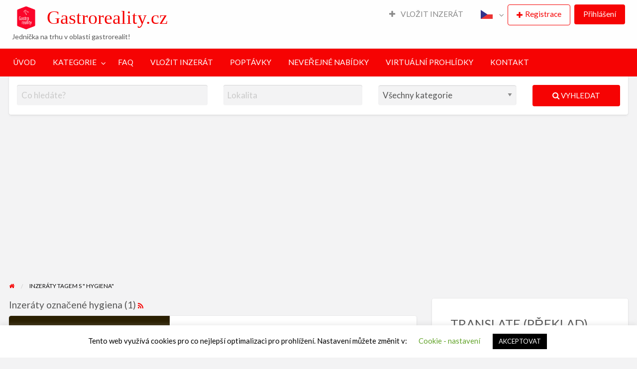

--- FILE ---
content_type: text/html; charset=UTF-8
request_url: https://www.gastroreality.cz/ad-tag/hygiena/
body_size: 25828
content:
<!DOCTYPE html>
<html dir="ltr" lang="cs" xmlns:fb="https://www.facebook.com/2008/fbml" xmlns:addthis="https://www.addthis.com/help/api-spec"  prefix="og: https://ogp.me/ns#" prefix="og: http://ogp.me/ns# fb: http://ogp.me/ns/fb# website: http://ogp.me/ns/website#" class="no-js">
	<head>
		<meta charset="UTF-8">
		<meta name="viewport" content="width=device-width, initial-scale=1">

		<link rel="profile" href="https://gmpg.org/xfn/11">
		<title>hygiena | Gastroreality.cz</title>

		
		<!-- All in One SEO 4.9.3 - aioseo.com -->
	<meta name="robots" content="max-image-preview:large" />
	<link rel="canonical" href="https://www.gastroreality.cz/ad-tag/hygiena/" />
	<meta name="generator" content="All in One SEO (AIOSEO) 4.9.3" />
		<script type="application/ld+json" class="aioseo-schema">
			{"@context":"https:\/\/schema.org","@graph":[{"@type":"BreadcrumbList","@id":"https:\/\/www.gastroreality.cz\/ad-tag\/hygiena\/#breadcrumblist","itemListElement":[{"@type":"ListItem","@id":"https:\/\/www.gastroreality.cz#listItem","position":1,"name":"Home","item":"https:\/\/www.gastroreality.cz","nextItem":{"@type":"ListItem","@id":"https:\/\/www.gastroreality.cz\/ad-tag\/hygiena\/#listItem","name":"hygiena"}},{"@type":"ListItem","@id":"https:\/\/www.gastroreality.cz\/ad-tag\/hygiena\/#listItem","position":2,"name":"hygiena","previousItem":{"@type":"ListItem","@id":"https:\/\/www.gastroreality.cz#listItem","name":"Home"}}]},{"@type":"CollectionPage","@id":"https:\/\/www.gastroreality.cz\/ad-tag\/hygiena\/#collectionpage","url":"https:\/\/www.gastroreality.cz\/ad-tag\/hygiena\/","name":"hygiena | Gastroreality.cz","inLanguage":"cs-CZ","isPartOf":{"@id":"https:\/\/www.gastroreality.cz\/#website"},"breadcrumb":{"@id":"https:\/\/www.gastroreality.cz\/ad-tag\/hygiena\/#breadcrumblist"}},{"@type":"Organization","@id":"https:\/\/www.gastroreality.cz\/#organization","name":"Gastroreality.cz","description":"Jedni\u010dka na trhu v oblasti gastrorealit!","url":"https:\/\/www.gastroreality.cz\/","telephone":"+420728753296","logo":{"@type":"ImageObject","url":"https:\/\/www.gastroreality.cz\/wp-content\/uploads\/2021\/04\/e0ae01ea3744418bac0bea8e97420a37-1.png","@id":"https:\/\/www.gastroreality.cz\/ad-tag\/hygiena\/#organizationLogo","width":200,"height":200,"caption":"Gastroreality.cz"},"image":{"@id":"https:\/\/www.gastroreality.cz\/ad-tag\/hygiena\/#organizationLogo"},"sameAs":["https:\/\/www.facebook.com\/gastroreality\/","https:\/\/www.instagram.com\/gastroreality.cz\/"]},{"@type":"WebSite","@id":"https:\/\/www.gastroreality.cz\/#website","url":"https:\/\/www.gastroreality.cz\/","name":"Gastroreality.cz","description":"Jedni\u010dka na trhu v oblasti gastrorealit!","inLanguage":"cs-CZ","publisher":{"@id":"https:\/\/www.gastroreality.cz\/#organization"}}]}
		</script>
		<!-- All in One SEO -->

<link rel='dns-prefetch' href='//maps.googleapis.com' />
<link rel='dns-prefetch' href='//s7.addthis.com' />
<link rel='dns-prefetch' href='//fonts.googleapis.com' />
<link rel='dns-prefetch' href='//www.googletagmanager.com' />
<link rel='dns-prefetch' href='//pagead2.googlesyndication.com' />
<link rel="alternate" type="application/rss+xml" title="Gastroreality.cz &raquo; RSS zdroj" href="https://www.gastroreality.cz/feed/" />
<link rel="alternate" type="application/rss+xml" title="Gastroreality.cz &raquo; RSS komentářů" href="https://www.gastroreality.cz/comments/feed/" />
<link rel="alternate" type="application/rss+xml" title="Gastroreality.cz &raquo; hygiena Štítek RSS" href="https://www.gastroreality.cz/ad-tag/hygiena/feed/" />
<style type="text/css" id="custom-theme-colors" >
	
		/* ClassiPress Custom Color Scheme */
		.theme-custom a {
			color: #f60303;
		}
		.theme-custom a:hover, .theme-custom a:focus {
			color: #c40202;
		}
		.theme-custom .button {
			background-color: #f60303;
			color: #FEFEFE;
		}
		.theme-custom .button:hover, .theme-custom .button:focus {
			background-color: #c40202;
			color: #FEFEFE;
		}
		.theme-custom .button.primary {
			background-color: #f60303;
		}
		.theme-custom .button.primary:hover, .theme-custom .button.primary:focus {
			background-color: #c40202;
			color: #FEFEFE;
		}
		.theme-custom .button.hollow {
			border-color: #f60303;
			color: #f60303;
			background-color: transparent;
		}
		.theme-custom .button.hollow:hover, .theme-custom .button.hollow:focus {
			background-color: #c40202;
			border-color: #c40202;
			color: #FEFEFE;
		}
		.theme-custom .button.hollowprimary {
			border-color: #f60303;
			color: #f60303;
		}
		.theme-custom .button.hollowprimary:hover, .theme-custom .button.hollowprimary:focus {
			border-color: #c40202;
			color: #c40202;
		}
		.theme-custom .button.disabled:hover, .theme-custom .button.disabled:focus {
			background-color: #f60303;
		}
		.theme-custom .button.disabled.primary:hover, .theme-custom .button.disabled.primary:focus {
			background-color: #f60303;
		}
		.theme-custom .accordion-title {
			color: #f60303;
		}
		.theme-custom .is-accordion-submenu-parent > a::after {
			border-color: #f60303 transparent transparent;
		}
		.theme-custom .badge {
			background: #f60303;
		}
		.theme-custom .breadcrumbs a {
			color: #f60303;
		}
		.theme-custom .button-group.primary .button {
			background-color: #f60303;
		}
		.theme-custom .button-group.primary .button:hover, .theme-custom .button-group.primary .button:focus {
			background-color: #c40202;
			color: #FEFEFE;
		}
		.theme-custom .menu .active > a {
			background: #f60303;
		}
		.theme-custom .is-drilldown-submenu-parent > a::after {
			border-color: transparent transparent transparent #f60303;
		}
		.theme-custom .js-drilldown-back > a::before {
			border-color: transparent #f60303 transparent transparent;
		}
		.theme-custom .dropdown.menu > li.is-dropdown-submenu-parent > a::after {
			border-color: #f60303 transparent transparent;
		}
		.theme-custom .dropdown.menu.vertical > li.opens-left > a::after {
			border-color: transparent #f60303 transparent transparent;
		}
		.theme-custom .dropdown.menu.vertical > li.opens-right > a::after {
			border-color: transparent transparent transparent #f60303;
		}
		.theme-custom .dropdown.menu.medium-horizontal > li.is-dropdown-submenu-parent > a::after {
			border-color: #f60303 transparent transparent;
		}
		.theme-custom .dropdown.menu.medium-vertical > li.opens-left > a::after {
			border-color: transparent #f60303 transparent transparent;
		}
		.theme-custom .dropdown.menu.medium-vertical > li.opens-right > a::after {
			border-color: transparent transparent transparent #f60303;
		}
		.theme-custom .dropdown.menu.large-horizontal > li.is-dropdown-submenu-parent > a::after {
			border-color: #f60303 transparent transparent;
		}
		.theme-custom .dropdown.menu.large-vertical > li.opens-left > a::after {
			border-color: transparent #f60303 transparent transparent;
		}
		.theme-custom .dropdown.menu.large-vertical > li.opens-right > a::after {
			border-color: transparent transparent transparent #f60303;
		}
		.theme-custom .is-dropdown-submenu .is-dropdown-submenu-parent.opens-left > a::after {
			border-color: transparent #f60303 transparent transparent;
		}
		.theme-custom .is-dropdown-submenu .is-dropdown-submenu-parent.opens-right > a::after {
			border-color: transparent transparent transparent #f60303;
		}
		.theme-custom .pagination .current {
			background: #f60303;
		}
		.theme-custom .pagination .current a:hover, .theme-custom .pagination .current a:focus, .theme-custom .pagination .current a:active {
			color: inherit;
			background: #f60303;
		}
		.theme-custom .progress.primary .progress-meter {
			background-color: #f60303;
		}
		.theme-custom .progress-meter {
			background-color: #f60303;
		}
		.theme-custom .slider-handle {
			background-color: #f60303;
		}
		.theme-custom input:checked ~ .switch-paddle {
			background: #f60303;
		}
		.theme-custom .tabs.primary {
			background: #f60303;
		}
		.theme-custom .progress-indicator > li.is-complete {
			color: #f60303;
		}
		.theme-custom .progress-indicator > li.is-complete::before, .theme-custom .progress-indicator > li.is-complete::after {
			background: #f60303;
		}
		.theme-custom .progress-indicator > li.is-complete span {
			color: #f60303;
		}
		.theme-custom .progress-indicator > li.is-current {
			color: #fd6262;
		}
		.theme-custom .progress-indicator > li.is-current::before {
			background: #fd6262;
		}
		.theme-custom .progress-indicator > li.is-current span {
			color: #fd6262;
		}
		.theme-custom #top-bar-secondary {
			background-color: #f60303;
		}
		.theme-custom #top-bar-secondary #menu-header > .menu-item > a {
			color: #FEFEFE;
		}
		.theme-custom #topcontrol {
			background: #f60303;
		}
		.theme-custom #topcontrol:hover {
			background: #c40202;
		}
		.theme-custom .price-wrap .tag-head {
			background: #f60303;
		}
		.theme-custom .refine-categories-list-label::after {
			border-color: #f60303 transparent transparent;
		}
	</style>
<style id='wp-img-auto-sizes-contain-inline-css' type='text/css'>
img:is([sizes=auto i],[sizes^="auto," i]){contain-intrinsic-size:3000px 1500px}
/*# sourceURL=wp-img-auto-sizes-contain-inline-css */
</style>
<link rel='stylesheet' id='font-awesome-icons-v4.7.0-css' href='https://www.gastroreality.cz/wp-content/plugins/everest-counter-lite/css/font-awesome/font-awesome.min.css?ver=2.0.7' type='text/css' media='all' />
<link rel='stylesheet' id='ec_gener_icons-css' href='https://www.gastroreality.cz/wp-content/plugins/everest-counter-lite/css/genericons.css?ver=2.0.7' type='text/css' media='all' />
<link rel='stylesheet' id='dashicons-css' href='https://www.gastroreality.cz/wp-includes/css/dashicons.min.css?ver=6.9' type='text/css' media='all' />
<link rel='stylesheet' id='google-fonts-css' href='//fonts.googleapis.com/css?family=Raleway%7CABeeZee%7CAguafina+Script%7COpen+Sans%7CRoboto%7CRoboto+Slab%7CLato%7CTitillium+Web%7CSource+Sans+Pro%7CPlayfair+Display%7CMontserrat%7CKhand%7COswald%7CEk+Mukta%7CRubik%7CPT+Sans+Narrow%7CPoppins%7COxygen%3A300%2C400%2C600%2C700&#038;ver=2.0.7' type='text/css' media='all' />
<link rel='stylesheet' id='ec_frontend_css-css' href='https://www.gastroreality.cz/wp-content/plugins/everest-counter-lite/css/frontend/ec-frontend.css?ver=2.0.7' type='text/css' media='all' />
<link rel='stylesheet' id='sbi_styles-css' href='https://www.gastroreality.cz/wp-content/plugins/instagram-feed/css/sbi-styles.min.css?ver=6.8.0' type='text/css' media='all' />
<style id='wp-emoji-styles-inline-css' type='text/css'>

	img.wp-smiley, img.emoji {
		display: inline !important;
		border: none !important;
		box-shadow: none !important;
		height: 1em !important;
		width: 1em !important;
		margin: 0 0.07em !important;
		vertical-align: -0.1em !important;
		background: none !important;
		padding: 0 !important;
	}
/*# sourceURL=wp-emoji-styles-inline-css */
</style>
<style id='wp-block-library-inline-css' type='text/css'>
:root{--wp-block-synced-color:#7a00df;--wp-block-synced-color--rgb:122,0,223;--wp-bound-block-color:var(--wp-block-synced-color);--wp-editor-canvas-background:#ddd;--wp-admin-theme-color:#007cba;--wp-admin-theme-color--rgb:0,124,186;--wp-admin-theme-color-darker-10:#006ba1;--wp-admin-theme-color-darker-10--rgb:0,107,160.5;--wp-admin-theme-color-darker-20:#005a87;--wp-admin-theme-color-darker-20--rgb:0,90,135;--wp-admin-border-width-focus:2px}@media (min-resolution:192dpi){:root{--wp-admin-border-width-focus:1.5px}}.wp-element-button{cursor:pointer}:root .has-very-light-gray-background-color{background-color:#eee}:root .has-very-dark-gray-background-color{background-color:#313131}:root .has-very-light-gray-color{color:#eee}:root .has-very-dark-gray-color{color:#313131}:root .has-vivid-green-cyan-to-vivid-cyan-blue-gradient-background{background:linear-gradient(135deg,#00d084,#0693e3)}:root .has-purple-crush-gradient-background{background:linear-gradient(135deg,#34e2e4,#4721fb 50%,#ab1dfe)}:root .has-hazy-dawn-gradient-background{background:linear-gradient(135deg,#faaca8,#dad0ec)}:root .has-subdued-olive-gradient-background{background:linear-gradient(135deg,#fafae1,#67a671)}:root .has-atomic-cream-gradient-background{background:linear-gradient(135deg,#fdd79a,#004a59)}:root .has-nightshade-gradient-background{background:linear-gradient(135deg,#330968,#31cdcf)}:root .has-midnight-gradient-background{background:linear-gradient(135deg,#020381,#2874fc)}:root{--wp--preset--font-size--normal:16px;--wp--preset--font-size--huge:42px}.has-regular-font-size{font-size:1em}.has-larger-font-size{font-size:2.625em}.has-normal-font-size{font-size:var(--wp--preset--font-size--normal)}.has-huge-font-size{font-size:var(--wp--preset--font-size--huge)}.has-text-align-center{text-align:center}.has-text-align-left{text-align:left}.has-text-align-right{text-align:right}.has-fit-text{white-space:nowrap!important}#end-resizable-editor-section{display:none}.aligncenter{clear:both}.items-justified-left{justify-content:flex-start}.items-justified-center{justify-content:center}.items-justified-right{justify-content:flex-end}.items-justified-space-between{justify-content:space-between}.screen-reader-text{border:0;clip-path:inset(50%);height:1px;margin:-1px;overflow:hidden;padding:0;position:absolute;width:1px;word-wrap:normal!important}.screen-reader-text:focus{background-color:#ddd;clip-path:none;color:#444;display:block;font-size:1em;height:auto;left:5px;line-height:normal;padding:15px 23px 14px;text-decoration:none;top:5px;width:auto;z-index:100000}html :where(.has-border-color){border-style:solid}html :where([style*=border-top-color]){border-top-style:solid}html :where([style*=border-right-color]){border-right-style:solid}html :where([style*=border-bottom-color]){border-bottom-style:solid}html :where([style*=border-left-color]){border-left-style:solid}html :where([style*=border-width]){border-style:solid}html :where([style*=border-top-width]){border-top-style:solid}html :where([style*=border-right-width]){border-right-style:solid}html :where([style*=border-bottom-width]){border-bottom-style:solid}html :where([style*=border-left-width]){border-left-style:solid}html :where(img[class*=wp-image-]){height:auto;max-width:100%}:where(figure){margin:0 0 1em}html :where(.is-position-sticky){--wp-admin--admin-bar--position-offset:var(--wp-admin--admin-bar--height,0px)}@media screen and (max-width:600px){html :where(.is-position-sticky){--wp-admin--admin-bar--position-offset:0px}}

/*# sourceURL=wp-block-library-inline-css */
</style><style id='global-styles-inline-css' type='text/css'>
:root{--wp--preset--aspect-ratio--square: 1;--wp--preset--aspect-ratio--4-3: 4/3;--wp--preset--aspect-ratio--3-4: 3/4;--wp--preset--aspect-ratio--3-2: 3/2;--wp--preset--aspect-ratio--2-3: 2/3;--wp--preset--aspect-ratio--16-9: 16/9;--wp--preset--aspect-ratio--9-16: 9/16;--wp--preset--color--black: #000000;--wp--preset--color--cyan-bluish-gray: #abb8c3;--wp--preset--color--white: #ffffff;--wp--preset--color--pale-pink: #f78da7;--wp--preset--color--vivid-red: #cf2e2e;--wp--preset--color--luminous-vivid-orange: #ff6900;--wp--preset--color--luminous-vivid-amber: #fcb900;--wp--preset--color--light-green-cyan: #7bdcb5;--wp--preset--color--vivid-green-cyan: #00d084;--wp--preset--color--pale-cyan-blue: #8ed1fc;--wp--preset--color--vivid-cyan-blue: #0693e3;--wp--preset--color--vivid-purple: #9b51e0;--wp--preset--gradient--vivid-cyan-blue-to-vivid-purple: linear-gradient(135deg,rgb(6,147,227) 0%,rgb(155,81,224) 100%);--wp--preset--gradient--light-green-cyan-to-vivid-green-cyan: linear-gradient(135deg,rgb(122,220,180) 0%,rgb(0,208,130) 100%);--wp--preset--gradient--luminous-vivid-amber-to-luminous-vivid-orange: linear-gradient(135deg,rgb(252,185,0) 0%,rgb(255,105,0) 100%);--wp--preset--gradient--luminous-vivid-orange-to-vivid-red: linear-gradient(135deg,rgb(255,105,0) 0%,rgb(207,46,46) 100%);--wp--preset--gradient--very-light-gray-to-cyan-bluish-gray: linear-gradient(135deg,rgb(238,238,238) 0%,rgb(169,184,195) 100%);--wp--preset--gradient--cool-to-warm-spectrum: linear-gradient(135deg,rgb(74,234,220) 0%,rgb(151,120,209) 20%,rgb(207,42,186) 40%,rgb(238,44,130) 60%,rgb(251,105,98) 80%,rgb(254,248,76) 100%);--wp--preset--gradient--blush-light-purple: linear-gradient(135deg,rgb(255,206,236) 0%,rgb(152,150,240) 100%);--wp--preset--gradient--blush-bordeaux: linear-gradient(135deg,rgb(254,205,165) 0%,rgb(254,45,45) 50%,rgb(107,0,62) 100%);--wp--preset--gradient--luminous-dusk: linear-gradient(135deg,rgb(255,203,112) 0%,rgb(199,81,192) 50%,rgb(65,88,208) 100%);--wp--preset--gradient--pale-ocean: linear-gradient(135deg,rgb(255,245,203) 0%,rgb(182,227,212) 50%,rgb(51,167,181) 100%);--wp--preset--gradient--electric-grass: linear-gradient(135deg,rgb(202,248,128) 0%,rgb(113,206,126) 100%);--wp--preset--gradient--midnight: linear-gradient(135deg,rgb(2,3,129) 0%,rgb(40,116,252) 100%);--wp--preset--font-size--small: 13px;--wp--preset--font-size--medium: 20px;--wp--preset--font-size--large: 36px;--wp--preset--font-size--x-large: 42px;--wp--preset--spacing--20: 0.44rem;--wp--preset--spacing--30: 0.67rem;--wp--preset--spacing--40: 1rem;--wp--preset--spacing--50: 1.5rem;--wp--preset--spacing--60: 2.25rem;--wp--preset--spacing--70: 3.38rem;--wp--preset--spacing--80: 5.06rem;--wp--preset--shadow--natural: 6px 6px 9px rgba(0, 0, 0, 0.2);--wp--preset--shadow--deep: 12px 12px 50px rgba(0, 0, 0, 0.4);--wp--preset--shadow--sharp: 6px 6px 0px rgba(0, 0, 0, 0.2);--wp--preset--shadow--outlined: 6px 6px 0px -3px rgb(255, 255, 255), 6px 6px rgb(0, 0, 0);--wp--preset--shadow--crisp: 6px 6px 0px rgb(0, 0, 0);}:where(.is-layout-flex){gap: 0.5em;}:where(.is-layout-grid){gap: 0.5em;}body .is-layout-flex{display: flex;}.is-layout-flex{flex-wrap: wrap;align-items: center;}.is-layout-flex > :is(*, div){margin: 0;}body .is-layout-grid{display: grid;}.is-layout-grid > :is(*, div){margin: 0;}:where(.wp-block-columns.is-layout-flex){gap: 2em;}:where(.wp-block-columns.is-layout-grid){gap: 2em;}:where(.wp-block-post-template.is-layout-flex){gap: 1.25em;}:where(.wp-block-post-template.is-layout-grid){gap: 1.25em;}.has-black-color{color: var(--wp--preset--color--black) !important;}.has-cyan-bluish-gray-color{color: var(--wp--preset--color--cyan-bluish-gray) !important;}.has-white-color{color: var(--wp--preset--color--white) !important;}.has-pale-pink-color{color: var(--wp--preset--color--pale-pink) !important;}.has-vivid-red-color{color: var(--wp--preset--color--vivid-red) !important;}.has-luminous-vivid-orange-color{color: var(--wp--preset--color--luminous-vivid-orange) !important;}.has-luminous-vivid-amber-color{color: var(--wp--preset--color--luminous-vivid-amber) !important;}.has-light-green-cyan-color{color: var(--wp--preset--color--light-green-cyan) !important;}.has-vivid-green-cyan-color{color: var(--wp--preset--color--vivid-green-cyan) !important;}.has-pale-cyan-blue-color{color: var(--wp--preset--color--pale-cyan-blue) !important;}.has-vivid-cyan-blue-color{color: var(--wp--preset--color--vivid-cyan-blue) !important;}.has-vivid-purple-color{color: var(--wp--preset--color--vivid-purple) !important;}.has-black-background-color{background-color: var(--wp--preset--color--black) !important;}.has-cyan-bluish-gray-background-color{background-color: var(--wp--preset--color--cyan-bluish-gray) !important;}.has-white-background-color{background-color: var(--wp--preset--color--white) !important;}.has-pale-pink-background-color{background-color: var(--wp--preset--color--pale-pink) !important;}.has-vivid-red-background-color{background-color: var(--wp--preset--color--vivid-red) !important;}.has-luminous-vivid-orange-background-color{background-color: var(--wp--preset--color--luminous-vivid-orange) !important;}.has-luminous-vivid-amber-background-color{background-color: var(--wp--preset--color--luminous-vivid-amber) !important;}.has-light-green-cyan-background-color{background-color: var(--wp--preset--color--light-green-cyan) !important;}.has-vivid-green-cyan-background-color{background-color: var(--wp--preset--color--vivid-green-cyan) !important;}.has-pale-cyan-blue-background-color{background-color: var(--wp--preset--color--pale-cyan-blue) !important;}.has-vivid-cyan-blue-background-color{background-color: var(--wp--preset--color--vivid-cyan-blue) !important;}.has-vivid-purple-background-color{background-color: var(--wp--preset--color--vivid-purple) !important;}.has-black-border-color{border-color: var(--wp--preset--color--black) !important;}.has-cyan-bluish-gray-border-color{border-color: var(--wp--preset--color--cyan-bluish-gray) !important;}.has-white-border-color{border-color: var(--wp--preset--color--white) !important;}.has-pale-pink-border-color{border-color: var(--wp--preset--color--pale-pink) !important;}.has-vivid-red-border-color{border-color: var(--wp--preset--color--vivid-red) !important;}.has-luminous-vivid-orange-border-color{border-color: var(--wp--preset--color--luminous-vivid-orange) !important;}.has-luminous-vivid-amber-border-color{border-color: var(--wp--preset--color--luminous-vivid-amber) !important;}.has-light-green-cyan-border-color{border-color: var(--wp--preset--color--light-green-cyan) !important;}.has-vivid-green-cyan-border-color{border-color: var(--wp--preset--color--vivid-green-cyan) !important;}.has-pale-cyan-blue-border-color{border-color: var(--wp--preset--color--pale-cyan-blue) !important;}.has-vivid-cyan-blue-border-color{border-color: var(--wp--preset--color--vivid-cyan-blue) !important;}.has-vivid-purple-border-color{border-color: var(--wp--preset--color--vivid-purple) !important;}.has-vivid-cyan-blue-to-vivid-purple-gradient-background{background: var(--wp--preset--gradient--vivid-cyan-blue-to-vivid-purple) !important;}.has-light-green-cyan-to-vivid-green-cyan-gradient-background{background: var(--wp--preset--gradient--light-green-cyan-to-vivid-green-cyan) !important;}.has-luminous-vivid-amber-to-luminous-vivid-orange-gradient-background{background: var(--wp--preset--gradient--luminous-vivid-amber-to-luminous-vivid-orange) !important;}.has-luminous-vivid-orange-to-vivid-red-gradient-background{background: var(--wp--preset--gradient--luminous-vivid-orange-to-vivid-red) !important;}.has-very-light-gray-to-cyan-bluish-gray-gradient-background{background: var(--wp--preset--gradient--very-light-gray-to-cyan-bluish-gray) !important;}.has-cool-to-warm-spectrum-gradient-background{background: var(--wp--preset--gradient--cool-to-warm-spectrum) !important;}.has-blush-light-purple-gradient-background{background: var(--wp--preset--gradient--blush-light-purple) !important;}.has-blush-bordeaux-gradient-background{background: var(--wp--preset--gradient--blush-bordeaux) !important;}.has-luminous-dusk-gradient-background{background: var(--wp--preset--gradient--luminous-dusk) !important;}.has-pale-ocean-gradient-background{background: var(--wp--preset--gradient--pale-ocean) !important;}.has-electric-grass-gradient-background{background: var(--wp--preset--gradient--electric-grass) !important;}.has-midnight-gradient-background{background: var(--wp--preset--gradient--midnight) !important;}.has-small-font-size{font-size: var(--wp--preset--font-size--small) !important;}.has-medium-font-size{font-size: var(--wp--preset--font-size--medium) !important;}.has-large-font-size{font-size: var(--wp--preset--font-size--large) !important;}.has-x-large-font-size{font-size: var(--wp--preset--font-size--x-large) !important;}
/*# sourceURL=global-styles-inline-css */
</style>

<style id='classic-theme-styles-inline-css' type='text/css'>
/*! This file is auto-generated */
.wp-block-button__link{color:#fff;background-color:#32373c;border-radius:9999px;box-shadow:none;text-decoration:none;padding:calc(.667em + 2px) calc(1.333em + 2px);font-size:1.125em}.wp-block-file__button{background:#32373c;color:#fff;text-decoration:none}
/*# sourceURL=/wp-includes/css/classic-themes.min.css */
</style>
<link rel='stylesheet' id='contact-form-7-css' href='https://www.gastroreality.cz/wp-content/plugins/contact-form-7/includes/css/styles.css?ver=5.5.6.1' type='text/css' media='all' />
<link rel='stylesheet' id='cookie-law-info-css' href='https://www.gastroreality.cz/wp-content/plugins/cookie-law-info/legacy/public/css/cookie-law-info-public.css?ver=3.4.0' type='text/css' media='all' />
<link rel='stylesheet' id='cookie-law-info-gdpr-css' href='https://www.gastroreality.cz/wp-content/plugins/cookie-law-info/legacy/public/css/cookie-law-info-gdpr.css?ver=3.4.0' type='text/css' media='all' />
<link rel='stylesheet' id='ppress-frontend-css' href='https://www.gastroreality.cz/wp-content/plugins/wp-user-avatar/assets/css/frontend.min.css?ver=4.14.0' type='text/css' media='all' />
<link rel='stylesheet' id='ppress-flatpickr-css' href='https://www.gastroreality.cz/wp-content/plugins/wp-user-avatar/assets/flatpickr/flatpickr.min.css?ver=4.14.0' type='text/css' media='all' />
<link rel='stylesheet' id='ppress-select2-css' href='https://www.gastroreality.cz/wp-content/plugins/wp-user-avatar/assets/select2/select2.min.css?ver=6.9' type='text/css' media='all' />
<link rel='stylesheet' id='foundation-css' href='https://www.gastroreality.cz/wp-content/themes/classipress/assets/css/foundation.min.css?ver=6.2.4' type='text/css' media='all' />
<link rel='stylesheet' id='slick-css' href='https://www.gastroreality.cz/wp-content/themes/classipress/assets/js/lib/slick/slick.min.css?ver=1.6.0' type='text/css' media='all' />
<link rel='stylesheet' id='slick-theme-css' href='https://www.gastroreality.cz/wp-content/themes/classipress/assets/js/lib/slick/slick-theme.min.css?ver=1.6.0' type='text/css' media='all' />
<link rel='stylesheet' id='font-awesome-css' href='https://www.gastroreality.cz/wp-content/themes/classipress/theme-framework/lib/font-awesome/css/font-awesome.min.css?ver=4.7.0' type='text/css' media='all' />
<link rel='stylesheet' id='at-main-css' href='https://www.gastroreality.cz/wp-content/themes/classipress/assets/css/style.min.css?ver=4.1.5' type='text/css' media='all' />
<link rel='stylesheet' id='addthis_all_pages-css' href='https://www.gastroreality.cz/wp-content/plugins/addthis/frontend/build/addthis_wordpress_public.min.css?ver=6.9' type='text/css' media='all' />
<script type="text/javascript">
            window._nslDOMReady = (function () {
                const executedCallbacks = new Set();
            
                return function (callback) {
                    /**
                    * Third parties might dispatch DOMContentLoaded events, so we need to ensure that we only run our callback once!
                    */
                    if (executedCallbacks.has(callback)) return;
            
                    const wrappedCallback = function () {
                        if (executedCallbacks.has(callback)) return;
                        executedCallbacks.add(callback);
                        callback();
                    };
            
                    if (document.readyState === "complete" || document.readyState === "interactive") {
                        wrappedCallback();
                    } else {
                        document.addEventListener("DOMContentLoaded", wrappedCallback);
                    }
                };
            })();
        </script><script type="text/javascript" id="jquery-core-js-extra">
/* <![CDATA[ */
var AppThemes = {"ajaxurl":"/wp-admin/admin-ajax.php","current_url":"https://www.gastroreality.cz/ad-tag/hygiena/"};
//# sourceURL=jquery-core-js-extra
/* ]]> */
</script>
<script type="text/javascript" src="https://www.gastroreality.cz/wp-includes/js/jquery/jquery.min.js?ver=3.7.1" id="jquery-core-js"></script>
<script type="text/javascript" src="https://www.gastroreality.cz/wp-includes/js/jquery/jquery-migrate.min.js?ver=3.4.1" id="jquery-migrate-js"></script>
<script type="text/javascript" id="cookie-law-info-js-extra">
/* <![CDATA[ */
var Cli_Data = {"nn_cookie_ids":[],"cookielist":[],"non_necessary_cookies":[],"ccpaEnabled":"","ccpaRegionBased":"","ccpaBarEnabled":"","strictlyEnabled":["necessary","obligatoire"],"ccpaType":"gdpr","js_blocking":"","custom_integration":"","triggerDomRefresh":"","secure_cookies":""};
var cli_cookiebar_settings = {"animate_speed_hide":"500","animate_speed_show":"500","background":"#FFF","border":"#b1a6a6c2","border_on":"","button_1_button_colour":"#000","button_1_button_hover":"#000000","button_1_link_colour":"#fff","button_1_as_button":"1","button_1_new_win":"","button_2_button_colour":"#333","button_2_button_hover":"#292929","button_2_link_colour":"#444","button_2_as_button":"","button_2_hidebar":"","button_3_button_colour":"#000","button_3_button_hover":"#000000","button_3_link_colour":"#fff","button_3_as_button":"1","button_3_new_win":"","button_4_button_colour":"#000","button_4_button_hover":"#000000","button_4_link_colour":"#62a329","button_4_as_button":"","button_7_button_colour":"#61a229","button_7_button_hover":"#4e8221","button_7_link_colour":"#fff","button_7_as_button":"1","button_7_new_win":"","font_family":"inherit","header_fix":"","notify_animate_hide":"1","notify_animate_show":"","notify_div_id":"#cookie-law-info-bar","notify_position_horizontal":"right","notify_position_vertical":"bottom","scroll_close":"","scroll_close_reload":"","accept_close_reload":"","reject_close_reload":"","showagain_tab":"","showagain_background":"#fff","showagain_border":"#000","showagain_div_id":"#cookie-law-info-again","showagain_x_position":"100px","text":"#000","show_once_yn":"","show_once":"10000","logging_on":"","as_popup":"","popup_overlay":"1","bar_heading_text":"","cookie_bar_as":"banner","popup_showagain_position":"bottom-right","widget_position":"left"};
var log_object = {"ajax_url":"https://www.gastroreality.cz/wp-admin/admin-ajax.php"};
//# sourceURL=cookie-law-info-js-extra
/* ]]> */
</script>
<script type="text/javascript" src="https://www.gastroreality.cz/wp-content/plugins/cookie-law-info/legacy/public/js/cookie-law-info-public.js?ver=3.4.0" id="cookie-law-info-js"></script>
<script type="text/javascript" src="https://www.gastroreality.cz/wp-content/plugins/wp-user-avatar/assets/flatpickr/flatpickr.min.js?ver=4.14.0" id="ppress-flatpickr-js"></script>
<script type="text/javascript" src="https://www.gastroreality.cz/wp-content/plugins/wp-user-avatar/assets/select2/select2.min.js?ver=4.14.0" id="ppress-select2-js"></script>
<script type="text/javascript" src="//maps.googleapis.com/maps/api/js?libraries=geometry,places&amp;region=cz&amp;language=cz&amp;unit=km&amp;key=AIzaSyDUyYWjkZsHc6iMcuYYa34YeZmCf4bFEAE" id="google-maps-api-js"></script>
<link rel="https://api.w.org/" href="https://www.gastroreality.cz/wp-json/" /><link rel="EditURI" type="application/rsd+xml" title="RSD" href="https://www.gastroreality.cz/xmlrpc.php?rsd" />
<meta name="generator" content="WordPress 6.9" />


<!-- Open Graph data is managed by Alex MacArthur's Complete Open Graph plugin. (v3.4.5) -->
<!-- https://wordpress.org/plugins/complete-open-graph/ -->
<meta property='og:site_name' content='Gastroreality.cz' />
<meta property='og:url' content='https://www.gastroreality.cz' />
<meta property='og:locale' content='cs_CZ' />
<meta property='og:description' content='Jednička na trhu v oblasti gastrorealit! ' />
<meta property='og:title' content='Gastroreality.cz' />
<meta property='og:type' content='website' />
<meta property='og:image' content='https://www.gastroreality.cz/wp-content/uploads/2019/06/table-791167_1920.jpg?v=1572468269' />
<meta property='og:image:width' content='1200' />
<meta property='og:image:height' content='799' />
<meta name='twitter:card' content='summary' />
<meta name='twitter:title' content='Gastroreality.cz' />
<meta name='twitter:image' content='https://www.gastroreality.cz/wp-content/uploads/2019/06/table-791167_1920.jpg?v=1572468269' />
<meta name='twitter:description' content='Jednička na trhu v oblasti gastrorealit! ' />
<!-- End Complete Open Graph. | 0.0016410350799561s -->


		<!-- GA Google Analytics @ https://m0n.co/ga -->
		<script async src="https://www.googletagmanager.com/gtag/js?id=G-98QG3DBDQQ"></script>
		<script>
			window.dataLayer = window.dataLayer || [];
			function gtag(){dataLayer.push(arguments);}
			gtag('js', new Date());
			gtag('config', 'G-98QG3DBDQQ');
		</script>

	<meta name="generator" content="Site Kit by Google 1.124.0" />
	<meta name="generator" content="ClassiPress 4.1.5" />
<link rel="alternate" type="application/rss+xml" title="RSS 2.0" href="https://www.gastroreality.cz/feed/?post_type=ad_listing">
<meta property="og:type" content="website" />
<meta property="og:locale" content="cs_CZ" />
<meta property="og:site_name" content="Gastroreality.cz" />
<meta property="og:image" content="https://www.gastroreality.cz/wp-content/themes/classipress/assets/images/admin/cp_logo_black.png" />
<meta property="og:url" content="https://www.gastroreality.cz/ad-tag/hygiena/" />
<meta property="og:title" content="hygiena" />

<!-- Google AdSense meta tags added by Site Kit -->
<meta name="google-adsense-platform-account" content="ca-host-pub-2644536267352236">
<meta name="google-adsense-platform-domain" content="sitekit.withgoogle.com">
<!-- End Google AdSense meta tags added by Site Kit -->
<style type="text/css">.broken_link, a.broken_link {
	text-decoration: line-through;
}</style>
<!-- Google AdSense snippet added by Site Kit -->
<script type="text/javascript" async="async" src="https://pagead2.googlesyndication.com/pagead/js/adsbygoogle.js?client=ca-pub-7942505989133649&amp;host=ca-host-pub-2644536267352236" crossorigin="anonymous"></script>

<!-- End Google AdSense snippet added by Site Kit -->
<link rel="icon" href="https://www.gastroreality.cz/wp-content/uploads/2021/04/cropped-Gatroreality.cz_-1-32x32.png?v=1617638364" sizes="32x32" />
<link rel="icon" href="https://www.gastroreality.cz/wp-content/uploads/2021/04/cropped-Gatroreality.cz_-1-192x192.png?v=1617638364" sizes="192x192" />
<link rel="apple-touch-icon" href="https://www.gastroreality.cz/wp-content/uploads/2021/04/cropped-Gatroreality.cz_-1-180x180.png?v=1617638364" />
<meta name="msapplication-TileImage" content="https://www.gastroreality.cz/wp-content/uploads/2021/04/cropped-Gatroreality.cz_-1-270x270.png?v=1617638364" />
<style type="text/css">div.nsl-container[data-align="left"] {
    text-align: left;
}

div.nsl-container[data-align="center"] {
    text-align: center;
}

div.nsl-container[data-align="right"] {
    text-align: right;
}


div.nsl-container div.nsl-container-buttons a[data-plugin="nsl"] {
    text-decoration: none;
    box-shadow: none;
    border: 0;
}

div.nsl-container .nsl-container-buttons {
    display: flex;
    padding: 5px 0;
}

div.nsl-container.nsl-container-block .nsl-container-buttons {
    display: inline-grid;
    grid-template-columns: minmax(145px, auto);
}

div.nsl-container-block-fullwidth .nsl-container-buttons {
    flex-flow: column;
    align-items: center;
}

div.nsl-container-block-fullwidth .nsl-container-buttons a,
div.nsl-container-block .nsl-container-buttons a {
    flex: 1 1 auto;
    display: block;
    margin: 5px 0;
    width: 100%;
}

div.nsl-container-inline {
    margin: -5px;
    text-align: left;
}

div.nsl-container-inline .nsl-container-buttons {
    justify-content: center;
    flex-wrap: wrap;
}

div.nsl-container-inline .nsl-container-buttons a {
    margin: 5px;
    display: inline-block;
}

div.nsl-container-grid .nsl-container-buttons {
    flex-flow: row;
    align-items: center;
    flex-wrap: wrap;
}

div.nsl-container-grid .nsl-container-buttons a {
    flex: 1 1 auto;
    display: block;
    margin: 5px;
    max-width: 280px;
    width: 100%;
}

@media only screen and (min-width: 650px) {
    div.nsl-container-grid .nsl-container-buttons a {
        width: auto;
    }
}

div.nsl-container .nsl-button {
    cursor: pointer;
    vertical-align: top;
    border-radius: 4px;
}

div.nsl-container .nsl-button-default {
    color: #fff;
    display: flex;
}

div.nsl-container .nsl-button-icon {
    display: inline-block;
}

div.nsl-container .nsl-button-svg-container {
    flex: 0 0 auto;
    padding: 8px;
    display: flex;
    align-items: center;
}

div.nsl-container svg {
    height: 24px;
    width: 24px;
    vertical-align: top;
}

div.nsl-container .nsl-button-default div.nsl-button-label-container {
    margin: 0 24px 0 12px;
    padding: 10px 0;
    font-family: Helvetica, Arial, sans-serif;
    font-size: 16px;
    line-height: 20px;
    letter-spacing: .25px;
    overflow: hidden;
    text-align: center;
    text-overflow: clip;
    white-space: nowrap;
    flex: 1 1 auto;
    -webkit-font-smoothing: antialiased;
    -moz-osx-font-smoothing: grayscale;
    text-transform: none;
    display: inline-block;
}

div.nsl-container .nsl-button-google[data-skin="light"] {
    box-shadow: inset 0 0 0 1px #747775;
    color: #1f1f1f;
}

div.nsl-container .nsl-button-google[data-skin="dark"] {
    box-shadow: inset 0 0 0 1px #8E918F;
    color: #E3E3E3;
}

div.nsl-container .nsl-button-google[data-skin="neutral"] {
    color: #1F1F1F;
}

div.nsl-container .nsl-button-google div.nsl-button-label-container {
    font-family: "Roboto Medium", Roboto, Helvetica, Arial, sans-serif;
}

div.nsl-container .nsl-button-apple .nsl-button-svg-container {
    padding: 0 6px;
}

div.nsl-container .nsl-button-apple .nsl-button-svg-container svg {
    height: 40px;
    width: auto;
}

div.nsl-container .nsl-button-apple[data-skin="light"] {
    color: #000;
    box-shadow: 0 0 0 1px #000;
}

div.nsl-container .nsl-button-facebook[data-skin="white"] {
    color: #000;
    box-shadow: inset 0 0 0 1px #000;
}

div.nsl-container .nsl-button-facebook[data-skin="light"] {
    color: #1877F2;
    box-shadow: inset 0 0 0 1px #1877F2;
}

div.nsl-container .nsl-button-spotify[data-skin="white"] {
    color: #191414;
    box-shadow: inset 0 0 0 1px #191414;
}

div.nsl-container .nsl-button-apple div.nsl-button-label-container {
    font-size: 17px;
    font-family: -apple-system, BlinkMacSystemFont, "Segoe UI", Roboto, Helvetica, Arial, sans-serif, "Apple Color Emoji", "Segoe UI Emoji", "Segoe UI Symbol";
}

div.nsl-container .nsl-button-slack div.nsl-button-label-container {
    font-size: 17px;
    font-family: -apple-system, BlinkMacSystemFont, "Segoe UI", Roboto, Helvetica, Arial, sans-serif, "Apple Color Emoji", "Segoe UI Emoji", "Segoe UI Symbol";
}

div.nsl-container .nsl-button-slack[data-skin="light"] {
    color: #000000;
    box-shadow: inset 0 0 0 1px #DDDDDD;
}

div.nsl-container .nsl-button-tiktok[data-skin="light"] {
    color: #161823;
    box-shadow: 0 0 0 1px rgba(22, 24, 35, 0.12);
}


div.nsl-container .nsl-button-kakao {
    color: rgba(0, 0, 0, 0.85);
}

.nsl-clear {
    clear: both;
}

.nsl-container {
    clear: both;
}

.nsl-disabled-provider .nsl-button {
    filter: grayscale(1);
    opacity: 0.8;
}

/*Button align start*/

div.nsl-container-inline[data-align="left"] .nsl-container-buttons {
    justify-content: flex-start;
}

div.nsl-container-inline[data-align="center"] .nsl-container-buttons {
    justify-content: center;
}

div.nsl-container-inline[data-align="right"] .nsl-container-buttons {
    justify-content: flex-end;
}


div.nsl-container-grid[data-align="left"] .nsl-container-buttons {
    justify-content: flex-start;
}

div.nsl-container-grid[data-align="center"] .nsl-container-buttons {
    justify-content: center;
}

div.nsl-container-grid[data-align="right"] .nsl-container-buttons {
    justify-content: flex-end;
}

div.nsl-container-grid[data-align="space-around"] .nsl-container-buttons {
    justify-content: space-around;
}

div.nsl-container-grid[data-align="space-between"] .nsl-container-buttons {
    justify-content: space-between;
}

/* Button align end*/

/* Redirect */

#nsl-redirect-overlay {
    display: flex;
    flex-direction: column;
    justify-content: center;
    align-items: center;
    position: fixed;
    z-index: 1000000;
    left: 0;
    top: 0;
    width: 100%;
    height: 100%;
    backdrop-filter: blur(1px);
    background-color: RGBA(0, 0, 0, .32);;
}

#nsl-redirect-overlay-container {
    display: flex;
    flex-direction: column;
    justify-content: center;
    align-items: center;
    background-color: white;
    padding: 30px;
    border-radius: 10px;
}

#nsl-redirect-overlay-spinner {
    content: '';
    display: block;
    margin: 20px;
    border: 9px solid RGBA(0, 0, 0, .6);
    border-top: 9px solid #fff;
    border-radius: 50%;
    box-shadow: inset 0 0 0 1px RGBA(0, 0, 0, .6), 0 0 0 1px RGBA(0, 0, 0, .6);
    width: 40px;
    height: 40px;
    animation: nsl-loader-spin 2s linear infinite;
}

@keyframes nsl-loader-spin {
    0% {
        transform: rotate(0deg)
    }
    to {
        transform: rotate(360deg)
    }
}

#nsl-redirect-overlay-title {
    font-family: -apple-system, BlinkMacSystemFont, "Segoe UI", Roboto, Oxygen-Sans, Ubuntu, Cantarell, "Helvetica Neue", sans-serif;
    font-size: 18px;
    font-weight: bold;
    color: #3C434A;
}

#nsl-redirect-overlay-text {
    font-family: -apple-system, BlinkMacSystemFont, "Segoe UI", Roboto, Oxygen-Sans, Ubuntu, Cantarell, "Helvetica Neue", sans-serif;
    text-align: center;
    font-size: 14px;
    color: #3C434A;
}

/* Redirect END*/</style><style type="text/css">/* Notice fallback */
#nsl-notices-fallback {
    position: fixed;
    right: 10px;
    top: 10px;
    z-index: 10000;
}

.admin-bar #nsl-notices-fallback {
    top: 42px;
}

#nsl-notices-fallback > div {
    position: relative;
    background: #fff;
    border-left: 4px solid #fff;
    box-shadow: 0 1px 1px 0 rgba(0, 0, 0, .1);
    margin: 5px 15px 2px;
    padding: 1px 20px;
}

#nsl-notices-fallback > div.error {
    display: block;
    border-left-color: #dc3232;
}

#nsl-notices-fallback > div.updated {
    display: block;
    border-left-color: #46b450;
}

#nsl-notices-fallback p {
    margin: .5em 0;
    padding: 2px;
}

#nsl-notices-fallback > div:after {
    position: absolute;
    right: 5px;
    top: 5px;
    content: '\00d7';
    display: block;
    height: 16px;
    width: 16px;
    line-height: 16px;
    text-align: center;
    font-size: 20px;
    cursor: pointer;
}</style>		<style type="text/css" id="wp-custom-css">
			.items-featured .slick-prev:before, .items-featured .slick-next:before {
    color: #e82121;
}		</style>
			</head>

	<body data-rsssl=1 class="archive tax-ad_tag term-hygiena term-323 wp-custom-logo wp-theme-classipress non-logged-in theme-custom">

		
		<div class="off-canvas-wrapper">

			<div class="off-canvas-wrapper-inner" data-off-canvas-wrapper>

				<!-- off-canvas left menu -->
<div class="off-canvas dark position-left" id="offCanvasLeft" data-off-canvas data-position="left">

	<!-- Close button -->
	<button class="close-button" aria-label="Zavřít menu" type="button" data-close>
		<span aria-hidden="true">&times;</span>
	</button>

	<ul class="mobile-ofc vertical menu">
		<li class="title">Gastroreality.cz</li>
	</ul>

	<div class="mobile-hr"></div>

	<!-- Menu -->
	<ul id="menu-header" class="menu medium-horizontal vertical" data-responsive-menu="accordion medium-dropdown" data-close-on-click-inside="false"><li id="menu-item-28" class="menu-item menu-item-type-custom menu-item-object-custom menu-item-home menu-item-28"><a href="https://www.gastroreality.cz/">ÚVOD</a></li>
<li id="menu-item-29" class="menu-item menu-item-type-post_type menu-item-object-page menu-item-29"><a href="https://www.gastroreality.cz/kategorie/">KATEGORIE</a><ul class="menu listing-cats listing-cats-dropdown"><div class="cat-column row collapse small-up-1 medium-up-2 large-up-3"><div class="parent-cat-wrap column column-block"><div class="parent-cat cat-item-449"><a href="https://www.gastroreality.cz/ad-category/apartmany/">Apartmány</a></div><!-- .parent-cat -->
</div><!-- .parent-cat-wrap -->
<div class="parent-cat-wrap column column-block"><div class="parent-cat cat-item-134"><a href="https://www.gastroreality.cz/ad-category/bary-herna-bary/">Bary a herna bary</a></div><!-- .parent-cat -->
</div><!-- .parent-cat-wrap -->
<div class="parent-cat-wrap column column-block"><div class="parent-cat cat-item-141"><a href="https://www.gastroreality.cz/ad-category/catering-svatby/">Catering a svatby</a></div><!-- .parent-cat -->
</div><!-- .parent-cat-wrap -->
<div class="parent-cat-wrap column column-block"><div class="parent-cat cat-item-16"><a href="https://www.gastroreality.cz/ad-category/diskoteky-a-kluby/">Diskotéky a kluby</a></div><!-- .parent-cat -->
</div><!-- .parent-cat-wrap -->
<div class="parent-cat-wrap column column-block"><div class="parent-cat cat-item-15"><a href="https://www.gastroreality.cz/ad-category/fastfoody-stanky/">Fastfoody a stánky</a></div><!-- .parent-cat -->
</div><!-- .parent-cat-wrap -->
<div class="parent-cat-wrap column column-block"><div class="parent-cat cat-item-302"><a href="https://www.gastroreality.cz/ad-category/franchising/">Franchising</a></div><!-- .parent-cat -->
</div><!-- .parent-cat-wrap -->
<div class="parent-cat-wrap column column-block"><div class="parent-cat cat-item-21"><a href="https://www.gastroreality.cz/ad-category/gastro-sluzby/">Gastro služby</a></div><!-- .parent-cat -->
</div><!-- .parent-cat-wrap -->
<div class="parent-cat-wrap column column-block"><div class="parent-cat cat-item-23"><a href="https://www.gastroreality.cz/ad-category/gastro-bazar/">Gastrobazar</a></div><!-- .parent-cat -->
</div><!-- .parent-cat-wrap -->
<div class="parent-cat-wrap column column-block"><div class="parent-cat cat-item-13"><a href="https://www.gastroreality.cz/ad-category/hotely-penziony/">Hotely a penziony</a></div><!-- .parent-cat -->
</div><!-- .parent-cat-wrap -->
<div class="parent-cat-wrap column column-block"><div class="parent-cat cat-item-11"><a href="https://www.gastroreality.cz/ad-category/kavarny-vinarny/">Kavárny a vinárny</a></div><!-- .parent-cat -->
</div><!-- .parent-cat-wrap -->
<div class="parent-cat-wrap column column-block"><div class="parent-cat cat-item-14"><a href="https://www.gastroreality.cz/ad-category/motoresty/">Motoresty</a></div><!-- .parent-cat -->
</div><!-- .parent-cat-wrap -->
<div class="parent-cat-wrap column column-block"><div class="parent-cat cat-item-19"><a href="https://www.gastroreality.cz/ad-category/nebytove-prostory/">Nebytové a komerční prostory</a></div><!-- .parent-cat -->
</div><!-- .parent-cat-wrap -->
<div class="parent-cat-wrap column column-block"><div class="parent-cat cat-item-17"><a href="https://www.gastroreality.cz/ad-category/nocni-kluby/">Noční kluby a kasína</a></div><!-- .parent-cat -->
</div><!-- .parent-cat-wrap -->
<div class="parent-cat-wrap column column-block"><div class="parent-cat cat-item-24"><a href="https://www.gastroreality.cz/ad-category/poptavky/">Poptávky</a></div><!-- .parent-cat -->
</div><!-- .parent-cat-wrap -->
<div class="parent-cat-wrap column column-block"><div class="parent-cat cat-item-25"><a href="https://www.gastroreality.cz/ad-category/prace-brigada-nabidka/">Práce - Brigády - nabídky</a></div><!-- .parent-cat -->
</div><!-- .parent-cat-wrap -->
<div class="parent-cat-wrap column column-block"><div class="parent-cat cat-item-22"><a href="https://www.gastroreality.cz/ad-category/prace-brigady-poptavky/">Práce - Brigády - poptávky</a></div><!-- .parent-cat -->
</div><!-- .parent-cat-wrap -->
<div class="parent-cat-wrap column column-block"><div class="parent-cat cat-item-18"><a href="https://www.gastroreality.cz/ad-category/rekreacni-strediska/">Rekreační střediska</a></div><!-- .parent-cat -->
</div><!-- .parent-cat-wrap -->
<div class="parent-cat-wrap column column-block"><div class="parent-cat cat-item-10"><a href="https://www.gastroreality.cz/ad-category/restaurace-pizzerie/">Restaurace a pizzerie</a></div><!-- .parent-cat -->
</div><!-- .parent-cat-wrap -->
<div class="parent-cat-wrap column column-block"><div class="parent-cat cat-item-436"><a href="https://www.gastroreality.cz/ad-category/sdilene-kuchyne/">Sdílené kuchyně</a></div><!-- .parent-cat -->
</div><!-- .parent-cat-wrap -->
<div class="parent-cat-wrap column column-block"><div class="parent-cat cat-item-20"><a href="https://www.gastroreality.cz/ad-category/vybaveni-zarizeni/">Vybavení a zařízení</a></div><!-- .parent-cat -->
</div><!-- .parent-cat-wrap -->
<div class="parent-cat-wrap column column-block"><div class="parent-cat cat-item-26"><a href="https://www.gastroreality.cz/ad-category/vyberova-rizeni-drazby/">Výběrová řízení - dražby</a></div><!-- .parent-cat -->
</div><!-- .parent-cat-wrap -->
</div></ul></li>
<li id="menu-item-101" class="menu-item menu-item-type-post_type menu-item-object-page menu-item-101"><a href="https://www.gastroreality.cz/faq/">FAQ</a></li>
<li id="menu-item-48" class="menu-item menu-item-type-post_type menu-item-object-page menu-item-48"><a href="https://www.gastroreality.cz/vlozit-inzerat/">VLOŽIT INZERÁT</a></li>
<li id="menu-item-65" class="menu-item menu-item-type-post_type menu-item-object-page menu-item-65"><a href="https://www.gastroreality.cz/poptavky/">POPTÁVKY</a></li>
<li id="menu-item-391" class="menu-item menu-item-type-post_type menu-item-object-page menu-item-391"><a href="https://www.gastroreality.cz/neverejne-nabidky/">NEVEŘEJNÉ NABÍDKY</a></li>
<li id="menu-item-1260" class="menu-item menu-item-type-post_type menu-item-object-page menu-item-1260"><a href="https://www.gastroreality.cz/virtualni-prohlidky/">VIRTUÁLNÍ PROHLÍDKY</a></li>
<li id="menu-item-51" class="menu-item menu-item-type-post_type menu-item-object-page menu-item-51"><a href="https://www.gastroreality.cz/kontakt/">KONTAKT</a></li>
</ul>
</div>

<!-- off-canvas right menu -->
<div class="off-canvas dark position-right" id="offCanvasRight" data-off-canvas data-position="right">

	<!-- Close button -->
	<button class="close-button" aria-label="Zavřít menu" type="button" data-close>
		<span aria-hidden="true">&times;</span>
	</button>

	<ul class="mobile-ofc vertical menu">
		<li class="title">Gastroreality.cz</li>
	</ul>

	<div class="mobile-hr"></div>

	<!-- Menu -->
	<div class="top-bar-right"><ul id="menu-top-bar" class="menu medium-horizontal vertical" data-responsive-menu="accordion medium-dropdown" data-close-on-click-inside="false"><li id="menu-item-27" class="menu-item menu-item-type-post_type menu-item-object-page menu-item-27"><a href="https://www.gastroreality.cz/vlozit-inzerat/"><i class="fa fa-plus"></i> VLOŽIT INZERÁT</a></li>
<li class="menu-item menu-item-gtranslate menu-item-has-children notranslate"><a href="#" data-gt-lang="cs" class="gt-current-wrapper notranslate"><img src="https://www.gastroreality.cz/wp-content/plugins/gtranslate/flags/svg/cs.svg" width="24" height="24" alt="cs" loading="lazy"></a><ul class="dropdown-menu sub-menu"><li class="menu-item menu-item-gtranslate-child"><a href="#" data-gt-lang="cs" class="gt-current-lang notranslate"><img src="https://www.gastroreality.cz/wp-content/plugins/gtranslate/flags/svg/cs.svg" width="24" height="24" alt="cs" loading="lazy"></a></li><li class="menu-item menu-item-gtranslate-child"><a href="#" data-gt-lang="en" class="notranslate"><img src="https://www.gastroreality.cz/wp-content/plugins/gtranslate/flags/svg/en.svg" width="24" height="24" alt="en" loading="lazy"></a></li><li class="menu-item menu-item-gtranslate-child"><a href="#" data-gt-lang="de" class="notranslate"><img src="https://www.gastroreality.cz/wp-content/plugins/gtranslate/flags/svg/de.svg" width="24" height="24" alt="de" loading="lazy"></a></li><li class="menu-item menu-item-gtranslate-child"><a href="#" data-gt-lang="it" class="notranslate"><img src="https://www.gastroreality.cz/wp-content/plugins/gtranslate/flags/svg/it.svg" width="24" height="24" alt="it" loading="lazy"></a></li><li class="menu-item menu-item-gtranslate-child"><a href="#" data-gt-lang="ru" class="notranslate"><img src="https://www.gastroreality.cz/wp-content/plugins/gtranslate/flags/svg/ru.svg" width="24" height="24" alt="ru" loading="lazy"></a></li></ul></li><li id="menu-item-register"><a href="https://www.gastroreality.cz/registrace/" rel="nofollow" class="button hollow" id="register-button-link">Registrace</a></li><li id="menu-item-login"><a href="https://www.gastroreality.cz/login/?redirect_to=https%3A%2F%2Fwww.gastroreality.cz%2Fads%2Fporadenstvi-a-konzultace%2F" rel="nofollow" class="button" id="login-button-link">Přihlášení</a></li></ul></div>
</div>

				<div id="content" class="off-canvas-content" data-off-canvas-content>

					
										
<header class="header" role="banner">

	<div id="top-bar-primary" class="top-bar" role="navigation">

	<div class="row expanded column">

		<div class="primary-header-wrap">

			<nav class="top-bar-right"><ul id="menu-top-bar" class="menu medium-horizontal vertical" data-responsive-menu="accordion medium-dropdown" data-close-on-click-inside="false"><li class="menu-item menu-item-type-post_type menu-item-object-page menu-item-27"><a href="https://www.gastroreality.cz/vlozit-inzerat/"><i class="fa fa-plus"></i> VLOŽIT INZERÁT</a></li>
<li class="menu-item menu-item-gtranslate menu-item-has-children notranslate"><a href="#" data-gt-lang="cs" class="gt-current-wrapper notranslate"><img src="https://www.gastroreality.cz/wp-content/plugins/gtranslate/flags/svg/cs.svg" width="24" height="24" alt="cs" loading="lazy"></a><ul class="dropdown-menu sub-menu"><li class="menu-item menu-item-gtranslate-child"><a href="#" data-gt-lang="cs" class="gt-current-lang notranslate"><img src="https://www.gastroreality.cz/wp-content/plugins/gtranslate/flags/svg/cs.svg" width="24" height="24" alt="cs" loading="lazy"></a></li><li class="menu-item menu-item-gtranslate-child"><a href="#" data-gt-lang="en" class="notranslate"><img src="https://www.gastroreality.cz/wp-content/plugins/gtranslate/flags/svg/en.svg" width="24" height="24" alt="en" loading="lazy"></a></li><li class="menu-item menu-item-gtranslate-child"><a href="#" data-gt-lang="de" class="notranslate"><img src="https://www.gastroreality.cz/wp-content/plugins/gtranslate/flags/svg/de.svg" width="24" height="24" alt="de" loading="lazy"></a></li><li class="menu-item menu-item-gtranslate-child"><a href="#" data-gt-lang="it" class="notranslate"><img src="https://www.gastroreality.cz/wp-content/plugins/gtranslate/flags/svg/it.svg" width="24" height="24" alt="it" loading="lazy"></a></li><li class="menu-item menu-item-gtranslate-child"><a href="#" data-gt-lang="ru" class="notranslate"><img src="https://www.gastroreality.cz/wp-content/plugins/gtranslate/flags/svg/ru.svg" width="24" height="24" alt="ru" loading="lazy"></a></li></ul></li><li id="menu-item-register"><a href="https://www.gastroreality.cz/registrace/" rel="nofollow" class="button hollow" id="register-button-link">Registrace</a></li><li id="menu-item-login"><a href="https://www.gastroreality.cz/login/?redirect_to=https%3A%2F%2Fwww.gastroreality.cz%2Fads%2Fporadenstvi-a-konzultace%2F" rel="nofollow" class="button" id="login-button-link">Přihlášení</a></li></ul></nav>
			<div class="site-branding">

				<a href="https://www.gastroreality.cz/" class="custom-logo-link" rel="home"><img width="200" height="176" src="https://www.gastroreality.cz/wp-content/uploads/2021/04/cropped-Gatroreality.cz_.png" class="custom-logo" alt="Gastroreality.cz" decoding="async" srcset="https://www.gastroreality.cz/wp-content/uploads/2021/04/cropped-Gatroreality.cz_.png 200w, https://www.gastroreality.cz/wp-content/uploads/2021/04/cropped-Gatroreality.cz_-170x150.png 170w" sizes="(max-width: 200px) 100vw, 200px" /></a>
					<span class="h1 site-title">
						<a href="https://www.gastroreality.cz/" title="Gastroreality.cz" rel="home">
							Gastroreality.cz						</a>
					</span>

				
				<p class="site-description">Jednička na trhu v oblasti gastrorealit!</p>

			</div><!-- .site-branding -->

			<div class="top-bar-left">

	<div class="row columns adblock">

		<div class="text-center">

			<script data-ad-client="ca-pub-7942505989133649" async src="https://pagead2.googlesyndication.com/pagead/js/adsbygoogle.js"></script>
		</div>

	</div><!-- /adblock -->

</div>
		</div><!-- .primary-header-wrap -->

	</div><!-- .row -->

</div><!-- .top-bar -->

	<nav id="top-bar-secondary" class="top-bar" role="navigation">

	<div class="row">

		<ul id="menu-header" class="menu medium-horizontal vertical" data-responsive-menu="accordion medium-dropdown" data-close-on-click-inside="false"><li class="menu-item menu-item-type-custom menu-item-object-custom menu-item-home menu-item-28"><a href="https://www.gastroreality.cz/">ÚVOD</a></li>
<li class="menu-item menu-item-type-post_type menu-item-object-page menu-item-29"><a href="https://www.gastroreality.cz/kategorie/">KATEGORIE</a><ul class="menu listing-cats listing-cats-dropdown"><div class="cat-column row collapse small-up-1 medium-up-2 large-up-3"><div class="parent-cat-wrap column column-block"><div class="parent-cat cat-item-449"><a href="https://www.gastroreality.cz/ad-category/apartmany/">Apartmány</a></div><!-- .parent-cat -->
</div><!-- .parent-cat-wrap -->
<div class="parent-cat-wrap column column-block"><div class="parent-cat cat-item-134"><a href="https://www.gastroreality.cz/ad-category/bary-herna-bary/">Bary a herna bary</a></div><!-- .parent-cat -->
</div><!-- .parent-cat-wrap -->
<div class="parent-cat-wrap column column-block"><div class="parent-cat cat-item-141"><a href="https://www.gastroreality.cz/ad-category/catering-svatby/">Catering a svatby</a></div><!-- .parent-cat -->
</div><!-- .parent-cat-wrap -->
<div class="parent-cat-wrap column column-block"><div class="parent-cat cat-item-16"><a href="https://www.gastroreality.cz/ad-category/diskoteky-a-kluby/">Diskotéky a kluby</a></div><!-- .parent-cat -->
</div><!-- .parent-cat-wrap -->
<div class="parent-cat-wrap column column-block"><div class="parent-cat cat-item-15"><a href="https://www.gastroreality.cz/ad-category/fastfoody-stanky/">Fastfoody a stánky</a></div><!-- .parent-cat -->
</div><!-- .parent-cat-wrap -->
<div class="parent-cat-wrap column column-block"><div class="parent-cat cat-item-302"><a href="https://www.gastroreality.cz/ad-category/franchising/">Franchising</a></div><!-- .parent-cat -->
</div><!-- .parent-cat-wrap -->
<div class="parent-cat-wrap column column-block"><div class="parent-cat cat-item-21"><a href="https://www.gastroreality.cz/ad-category/gastro-sluzby/">Gastro služby</a></div><!-- .parent-cat -->
</div><!-- .parent-cat-wrap -->
<div class="parent-cat-wrap column column-block"><div class="parent-cat cat-item-23"><a href="https://www.gastroreality.cz/ad-category/gastro-bazar/">Gastrobazar</a></div><!-- .parent-cat -->
</div><!-- .parent-cat-wrap -->
<div class="parent-cat-wrap column column-block"><div class="parent-cat cat-item-13"><a href="https://www.gastroreality.cz/ad-category/hotely-penziony/">Hotely a penziony</a></div><!-- .parent-cat -->
</div><!-- .parent-cat-wrap -->
<div class="parent-cat-wrap column column-block"><div class="parent-cat cat-item-11"><a href="https://www.gastroreality.cz/ad-category/kavarny-vinarny/">Kavárny a vinárny</a></div><!-- .parent-cat -->
</div><!-- .parent-cat-wrap -->
<div class="parent-cat-wrap column column-block"><div class="parent-cat cat-item-14"><a href="https://www.gastroreality.cz/ad-category/motoresty/">Motoresty</a></div><!-- .parent-cat -->
</div><!-- .parent-cat-wrap -->
<div class="parent-cat-wrap column column-block"><div class="parent-cat cat-item-19"><a href="https://www.gastroreality.cz/ad-category/nebytove-prostory/">Nebytové a komerční prostory</a></div><!-- .parent-cat -->
</div><!-- .parent-cat-wrap -->
<div class="parent-cat-wrap column column-block"><div class="parent-cat cat-item-17"><a href="https://www.gastroreality.cz/ad-category/nocni-kluby/">Noční kluby a kasína</a></div><!-- .parent-cat -->
</div><!-- .parent-cat-wrap -->
<div class="parent-cat-wrap column column-block"><div class="parent-cat cat-item-24"><a href="https://www.gastroreality.cz/ad-category/poptavky/">Poptávky</a></div><!-- .parent-cat -->
</div><!-- .parent-cat-wrap -->
<div class="parent-cat-wrap column column-block"><div class="parent-cat cat-item-25"><a href="https://www.gastroreality.cz/ad-category/prace-brigada-nabidka/">Práce - Brigády - nabídky</a></div><!-- .parent-cat -->
</div><!-- .parent-cat-wrap -->
<div class="parent-cat-wrap column column-block"><div class="parent-cat cat-item-22"><a href="https://www.gastroreality.cz/ad-category/prace-brigady-poptavky/">Práce - Brigády - poptávky</a></div><!-- .parent-cat -->
</div><!-- .parent-cat-wrap -->
<div class="parent-cat-wrap column column-block"><div class="parent-cat cat-item-18"><a href="https://www.gastroreality.cz/ad-category/rekreacni-strediska/">Rekreační střediska</a></div><!-- .parent-cat -->
</div><!-- .parent-cat-wrap -->
<div class="parent-cat-wrap column column-block"><div class="parent-cat cat-item-10"><a href="https://www.gastroreality.cz/ad-category/restaurace-pizzerie/">Restaurace a pizzerie</a></div><!-- .parent-cat -->
</div><!-- .parent-cat-wrap -->
<div class="parent-cat-wrap column column-block"><div class="parent-cat cat-item-436"><a href="https://www.gastroreality.cz/ad-category/sdilene-kuchyne/">Sdílené kuchyně</a></div><!-- .parent-cat -->
</div><!-- .parent-cat-wrap -->
<div class="parent-cat-wrap column column-block"><div class="parent-cat cat-item-20"><a href="https://www.gastroreality.cz/ad-category/vybaveni-zarizeni/">Vybavení a zařízení</a></div><!-- .parent-cat -->
</div><!-- .parent-cat-wrap -->
<div class="parent-cat-wrap column column-block"><div class="parent-cat cat-item-26"><a href="https://www.gastroreality.cz/ad-category/vyberova-rizeni-drazby/">Výběrová řízení - dražby</a></div><!-- .parent-cat -->
</div><!-- .parent-cat-wrap -->
</div></ul></li>
<li class="menu-item menu-item-type-post_type menu-item-object-page menu-item-101"><a href="https://www.gastroreality.cz/faq/">FAQ</a></li>
<li class="menu-item menu-item-type-post_type menu-item-object-page menu-item-48"><a href="https://www.gastroreality.cz/vlozit-inzerat/">VLOŽIT INZERÁT</a></li>
<li class="menu-item menu-item-type-post_type menu-item-object-page menu-item-65"><a href="https://www.gastroreality.cz/poptavky/">POPTÁVKY</a></li>
<li class="menu-item menu-item-type-post_type menu-item-object-page menu-item-391"><a href="https://www.gastroreality.cz/neverejne-nabidky/">NEVEŘEJNÉ NABÍDKY</a></li>
<li class="menu-item menu-item-type-post_type menu-item-object-page menu-item-1260"><a href="https://www.gastroreality.cz/virtualni-prohlidky/">VIRTUÁLNÍ PROHLÍDKY</a></li>
<li class="menu-item menu-item-type-post_type menu-item-object-page menu-item-51"><a href="https://www.gastroreality.cz/kontakt/">KONTAKT</a></li>
</ul>
	</div><!-- .row -->

</nav><!-- .top-bar -->

</header> <!-- .header -->

<!-- off-canvas title bar -->
<div class="title-bar" data-responsive-toggle="wide-menu" data-hide-for="medium">

	<div class="title-bar-left">
		<button class="menu-icon" type="button" data-open="offCanvasLeft"></button>
		<span class="title-bar-title">
			<a href="https://www.gastroreality.cz/" title="Gastroreality.cz" rel="home">
				Gastroreality.cz			</a>
		</span>
	</div>

	<div class="title-bar-right">
		<button class="menu-icon" type="button" data-open="offCanvasRight"></button>
	</div>

</div>
					
					
						<section id="searchbar" class="row column">
		<div class="column content-wrap">
			<form method="get" class="search-form" action="https://www.gastroreality.cz/ads/" role="search">

	<div class="row">

		<div class="search-keywords-wrap medium-4 columns">
			<input name="s" type="search" id="search_keywords" class="search_keywords" value="" placeholder="Co hledáte?" />
		</div>

		
			<div class="search-location-wrap medium-3 columns">
				<input type="text" value="" name="location" id="search_location" class="search_location app-address-field" placeholder="Lokalita" autocomplete="off">
			</div><!-- .search-location-wrap -->

		
		<div class="search-category-wrap medium-3 columns">
			<select  name='scat' id='scat' class='searchbar' tabindex="2">
	<option value='0' selected='selected'>Všechny kategorie</option>
	<option class="level-0" value="449">Apartmány</option>
	<option class="level-0" value="134">Bary a herna bary</option>
	<option class="level-0" value="141">Catering a svatby</option>
	<option class="level-0" value="16">Diskotéky a kluby</option>
	<option class="level-0" value="15">Fastfoody a stánky</option>
	<option class="level-0" value="302">Franchising</option>
	<option class="level-0" value="21">Gastro služby</option>
	<option class="level-0" value="23">Gastrobazar</option>
	<option class="level-0" value="13">Hotely a penziony</option>
	<option class="level-0" value="11">Kavárny a vinárny</option>
	<option class="level-0" value="14">Motoresty</option>
	<option class="level-0" value="19">Nebytové a komerční prostory</option>
	<option class="level-0" value="17">Noční kluby a kasína</option>
	<option class="level-0" value="24">Poptávky</option>
	<option class="level-0" value="25">Práce &#8211; Brigády &#8211; nabídky</option>
	<option class="level-0" value="22">Práce &#8211; Brigády &#8211; poptávky</option>
	<option class="level-0" value="18">Rekreační střediska</option>
	<option class="level-0" value="10">Restaurace a pizzerie</option>
	<option class="level-0" value="436">Sdílené kuchyně</option>
	<option class="level-0" value="20">Vybavení a zařízení</option>
	<option class="level-0" value="26">Výběrová řízení &#8211; dražby</option>
</select>
		</div>

		<div class="search-button-wrap medium-2 columns">
			<button type="submit" class="button expanded">
				<i class="fa fa-search" aria-hidden="true"></i>
				Vyhledat			</button>
		</div>
		
		<input type="hidden" name="lat" value="0">
		<input type="hidden" name="lng" value="0">
		<input type="hidden" name="radius" value="50">
		<input type="hidden" name="st" value="ad_listing">

	</div> <!-- .row -->

</form>
		</div>
	</section>

					
<div id="primary" class="content-area row">

	<div class="columns">

		

<div id="breadcrumb" class="row columns">

	<nav role="navigation" aria-label="Drobečková navigace" class="breadcrumb-trail" itemprop="breadcrumb"><ul class="trail-items breadcrumbs" itemscope itemtype="http://schema.org/BreadcrumbList"><meta name="numberOfItems" content="2" /><meta name="itemListOrder" content="Ascending" /><li itemprop="itemListElement" itemscope itemtype="http://schema.org/ListItem" class="trail-item trail-begin"><a href="https://www.gastroreality.cz/" rel="home" itemprop="item"><span itemprop="name"><span aria-hidden="true" style="display: none;">Úvod</span><i class="fa fa-home"></i></span></a><meta itemprop="position" content="1" /></li>
  <li itemprop="itemListElement" itemscope itemtype="http://schema.org/ListItem" class="trail-item trail-end"><span itemprop="item"><span itemprop="name">Inzeráty tagem s " hygiena"</span></span><meta itemprop="position" content="2" /></li></ul></nav>
</div>


	</div>

	
	<main id="main" class="site-main m-large-8 columns" role="main">
		<section>

			<header class="page-header row columns">
				<h1 class="h4">
										Inzeráty označené hygiena (1)
					<a class="fa-icon fa-rss" href="https://www.gastroreality.cz/ad-tag/hygiena/feed/" title="http://Informační%20kanál%20RSS%20hygiena"></a>
				</h1>
							</header><!-- .page-header -->

			
			
				<div class="row small-up-1 medium-up-12 list-view listing-wrap">

				
					<div class="column">

					
<article id="post-1232" class="listing-item listing-map-data content-wrap display-list  post-1232 ad_listing type-ad_listing status-publish has-post-thumbnail hentry ad_cat-gastro-sluzby ad_tag-firma ad_tag-gastroreality ad_tag-hygiena ad_tag-soukromy-hygienik" data-id="1232" data-title="Poradenství a konzultace" data-permalink="https://www.gastroreality.cz/ads/poradenstvi-a-konzultace/" data-address="1. Máje Kroměříž Česká republika 767 01" data-lat="49.296097" data-lng="17.393961" data-image="https://www.gastroreality.cz/wp-content/uploads/2019/11/soukromy-hygienik-1-150x150.jpg?v=1574935383" role="article">

	<div class="row">

		<div class="small-12 medium-5 columns">

			<a class="entry-thumbnail" href="https://www.gastroreality.cz/ads/poradenstvi-a-konzultace/" aria-hidden="true">
				<div style="background-image: url(https://www.gastroreality.cz/wp-content/uploads/2019/11/soukromy-hygienik-1.jpg?v=1574935383);" class="item-cover entry-cover has-image"></div>
			</a>

		</div> <!-- .columns -->

		<div class="small-12 medium-7 columns">

			<div class="content-inner">

				<header class="entry-header">
					<h3 class="h4 entry-title"><a href="https://www.gastroreality.cz/ads/poradenstvi-a-konzultace/" title="Poradenství a konzultace" rel="bookmark">Poradenství a konzultace</a></h3>				</header>

				<div class="entry-header">

					<div class="listing-meta">
							<ul class="meta-list list-inline">
		<li class="listing-cat fa-icon fa-list-ul"><a href="https://www.gastroreality.cz/ad-category/gastro-sluzby/" rel="tag">Gastro služby</a></li>
									<li class="listing-owner"><a href="https://www.gastroreality.cz/author/analojbonk28/" title="Příspěvky od Analojbonk28" rel="author">Analojbonk28</a></li>
						<li class="listing-date fa-icon fa-clock-o"> 28. 11. 2019</li>
			</ul><!-- .meta-list -->

					</div>

				</div> <!-- .entry-content -->

				<div class="entry-content subheader">

					<div class="at-above-post-arch-page addthis_tool" data-url="https://www.gastroreality.cz/ads/poradenstvi-a-konzultace/"></div>Pomůžeme Vám s otevřením restaurace z hlediska stavebních hygienických požadavků včetně vypracování dokumentace HACCP , Sanitačního a Provozního řádu. Implementujeme alergeny do jídelníčku, proškolíme zaměstnance. <a class="moretag" href="https://www.gastroreality.cz/ads/poradenstvi-a-konzultace/">[&hellip;]</a><!-- AddThis Advanced Settings above via filter on get_the_excerpt --><!-- AddThis Advanced Settings below via filter on get_the_excerpt --><!-- AddThis Advanced Settings generic via filter on get_the_excerpt --><!-- AddThis Share Buttons above via filter on get_the_excerpt --><!-- AddThis Share Buttons below via filter on get_the_excerpt --><div class="at-below-post-arch-page addthis_tool" data-url="https://www.gastroreality.cz/ads/poradenstvi-a-konzultace/"></div><!-- AddThis Share Buttons generic via filter on get_the_excerpt -->
				</div> <!-- .entry-content -->

				<footer class="entry-footer">

						<span class="stats">703 celkem zobrazen,0 dnes</span>

				</footer> <!-- .entry-content -->

			</div> <!-- .content-inner -->

		</div> <!-- .columns -->

	</div> <!-- .row -->

</article>

					</div> <!-- .column -->

				
				</div> <!-- .row -->

				
		</section>
	</main>

	
<div id="sidebar" class="m-large-4 columns" role="complementary">
	
	
	<aside id="gtranslate-2" class="widget widget_gtranslate"><h3 class="widget-title">TRANSLATE (PŘEKLAD)</h3><div class="gtranslate_wrapper" id="gt-wrapper-87657518"></div></aside><aside id="cp_facebook_like-1" class="widget widget-facebook"><h3 class="widget-title">Facebook</h3>
		<div id="fb-root"></div>
		<script>(function(d, s, id) {
		  var js, fjs = d.getElementsByTagName(s)[0];
		  if (d.getElementById(id)) return;
		  js = d.createElement(s); js.id = id;
		  js.src = "//connect.facebook.net/cs_CZ/sdk.js#xfbml=1&version=v2.3&appId=235643263204884";
		  fjs.parentNode.insertBefore(js, fjs);
		}(document, 'script', 'facebook-jssdk'));</script>

			<div class="fb-page" data-href="https://www.facebook.com/887646384616231"  data-width = "305"   data-height = "290"   data-hide-cover = "false"   data-show-facepile = "true"   data-show-posts = "false"   data-hide-cta = "false"   data-small-header = "false"   data-adapt-container-width = "true"   >
			<div class="fb-xfbml-parse-ignore">
				<blockquote cite="https://www.facebook.com/887646384616231">
					<a href="https://www.facebook.com/887646384616231">Facebook</a>
				</blockquote>
			</div>
		</div>
	</aside><aside id="ad_tag_cloud-1" class="widget widget_tag_cloud"><h3 class="widget-title">TAGY</h3><div><a href="https://www.gastroreality.cz/ad-tag/bar/" class="tag-cloud-link tag-link-80 tag-link-position-1" style="font-size: 15.611650485437pt;" aria-label="bar (10 položek)">bar</a>
<a href="https://www.gastroreality.cz/ad-tag/bez-odstupneho/" class="tag-cloud-link tag-link-192 tag-link-position-2" style="font-size: 8pt;" aria-label="bez odstupného (2 položky)">bez odstupného</a>
<a href="https://www.gastroreality.cz/ad-tag/bistro/" class="tag-cloud-link tag-link-236 tag-link-position-3" style="font-size: 10.990291262136pt;" aria-label="bistro (4 položky)">bistro</a>
<a href="https://www.gastroreality.cz/ad-tag/brigada/" class="tag-cloud-link tag-link-180 tag-link-position-4" style="font-size: 8pt;" aria-label="brigáda (2 položky)">brigáda</a>
<a href="https://www.gastroreality.cz/ad-tag/bufet/" class="tag-cloud-link tag-link-69 tag-link-position-5" style="font-size: 9.631067961165pt;" aria-label="Bufet (3 položky)">Bufet</a>
<a href="https://www.gastroreality.cz/ad-tag/business/" class="tag-cloud-link tag-link-320 tag-link-position-6" style="font-size: 10.990291262136pt;" aria-label="business (4 položky)">business</a>
<a href="https://www.gastroreality.cz/ad-tag/catering/" class="tag-cloud-link tag-link-171 tag-link-position-7" style="font-size: 9.631067961165pt;" aria-label="Catering (3 položky)">Catering</a>
<a href="https://www.gastroreality.cz/ad-tag/fastfood/" class="tag-cloud-link tag-link-169 tag-link-position-8" style="font-size: 8pt;" aria-label="Fastfood (2 položky)">Fastfood</a>
<a href="https://www.gastroreality.cz/ad-tag/gastro/" class="tag-cloud-link tag-link-149 tag-link-position-9" style="font-size: 14.388349514563pt;" aria-label="gastro (8 položek)">gastro</a>
<a href="https://www.gastroreality.cz/ad-tag/gastronomie/" class="tag-cloud-link tag-link-72 tag-link-position-10" style="font-size: 17.78640776699pt;" aria-label="gastronomie (15 položek)">gastronomie</a>
<a href="https://www.gastroreality.cz/ad-tag/gastroreality/" class="tag-cloud-link tag-link-140 tag-link-position-11" style="font-size: 19.417475728155pt;" aria-label="gastroreality (20 položek)">gastroreality</a>
<a href="https://www.gastroreality.cz/ad-tag/gastroreality-cz/" class="tag-cloud-link tag-link-264 tag-link-position-12" style="font-size: 12.077669902913pt;" aria-label="Gastroreality.cz (5 položek)">Gastroreality.cz</a>
<a href="https://www.gastroreality.cz/ad-tag/hotel/" class="tag-cloud-link tag-link-67 tag-link-position-13" style="font-size: 16.563106796117pt;" aria-label="hotel (12 položek)">hotel</a>
<a href="https://www.gastroreality.cz/ad-tag/investice/" class="tag-cloud-link tag-link-296 tag-link-position-14" style="font-size: 10.990291262136pt;" aria-label="investice (4 položky)">investice</a>
<a href="https://www.gastroreality.cz/ad-tag/kavarna/" class="tag-cloud-link tag-link-81 tag-link-position-15" style="font-size: 18.194174757282pt;" aria-label="kavárna (16 položek)">kavárna</a>
<a href="https://www.gastroreality.cz/ad-tag/komercni-prostory/" class="tag-cloud-link tag-link-193 tag-link-position-16" style="font-size: 12.077669902913pt;" aria-label="komerční prostory (5 položek)">komerční prostory</a>
<a href="https://www.gastroreality.cz/ad-tag/kuchar/" class="tag-cloud-link tag-link-178 tag-link-position-17" style="font-size: 8pt;" aria-label="kuchař (2 položky)">kuchař</a>
<a href="https://www.gastroreality.cz/ad-tag/kuchyne/" class="tag-cloud-link tag-link-311 tag-link-position-18" style="font-size: 12.077669902913pt;" aria-label="Kuchyně (5 položek)">Kuchyně</a>
<a href="https://www.gastroreality.cz/ad-tag/luhacovice/" class="tag-cloud-link tag-link-329 tag-link-position-19" style="font-size: 8pt;" aria-label="luhačovice (2 položky)">luhačovice</a>
<a href="https://www.gastroreality.cz/ad-tag/music-club/" class="tag-cloud-link tag-link-85 tag-link-position-20" style="font-size: 9.631067961165pt;" aria-label="music club (3 položky)">music club</a>
<a href="https://www.gastroreality.cz/ad-tag/nebytove-prostory/" class="tag-cloud-link tag-link-112 tag-link-position-21" style="font-size: 12.077669902913pt;" aria-label="nebytové prostory (5 položek)">nebytové prostory</a>
<a href="https://www.gastroreality.cz/ad-tag/olomouc/" class="tag-cloud-link tag-link-196 tag-link-position-22" style="font-size: 8pt;" aria-label="Olomouc (2 položky)">Olomouc</a>
<a href="https://www.gastroreality.cz/ad-tag/pardubice/" class="tag-cloud-link tag-link-174 tag-link-position-23" style="font-size: 8pt;" aria-label="Pardubice (2 položky)">Pardubice</a>
<a href="https://www.gastroreality.cz/ad-tag/pension/" class="tag-cloud-link tag-link-65 tag-link-position-24" style="font-size: 10.990291262136pt;" aria-label="pension (4 položky)">pension</a>
<a href="https://www.gastroreality.cz/ad-tag/penzion/" class="tag-cloud-link tag-link-92 tag-link-position-25" style="font-size: 15.067961165049pt;" aria-label="Penzion (9 položek)">Penzion</a>
<a href="https://www.gastroreality.cz/ad-tag/pizza/" class="tag-cloud-link tag-link-99 tag-link-position-26" style="font-size: 9.631067961165pt;" aria-label="pizza (3 položky)">pizza</a>
<a href="https://www.gastroreality.cz/ad-tag/pizzerie/" class="tag-cloud-link tag-link-98 tag-link-position-27" style="font-size: 13.708737864078pt;" aria-label="pizzerie (7 položek)">pizzerie</a>
<a href="https://www.gastroreality.cz/ad-tag/podnikani/" class="tag-cloud-link tag-link-275 tag-link-position-28" style="font-size: 16.155339805825pt;" aria-label="podnikání (11 položek)">podnikání</a>
<a href="https://www.gastroreality.cz/ad-tag/poptavka/" class="tag-cloud-link tag-link-110 tag-link-position-29" style="font-size: 9.631067961165pt;" aria-label="poptávka (3 položky)">poptávka</a>
<a href="https://www.gastroreality.cz/ad-tag/praha/" class="tag-cloud-link tag-link-155 tag-link-position-30" style="font-size: 18.873786407767pt;" aria-label="praha (18 položek)">praha</a>
<a href="https://www.gastroreality.cz/ad-tag/prodej/" class="tag-cloud-link tag-link-102 tag-link-position-31" style="font-size: 20.912621359223pt;" aria-label="prodej (26 položek)">prodej</a>
<a href="https://www.gastroreality.cz/ad-tag/pronajem/" class="tag-cloud-link tag-link-143 tag-link-position-32" style="font-size: 22pt;" aria-label="pronájem (31 položek)">pronájem</a>
<a href="https://www.gastroreality.cz/ad-tag/prostory/" class="tag-cloud-link tag-link-217 tag-link-position-33" style="font-size: 9.631067961165pt;" aria-label="prostory (3 položky)">prostory</a>
<a href="https://www.gastroreality.cz/ad-tag/prace/" class="tag-cloud-link tag-link-177 tag-link-position-34" style="font-size: 9.631067961165pt;" aria-label="práce (3 položky)">práce</a>
<a href="https://www.gastroreality.cz/ad-tag/prenechani/" class="tag-cloud-link tag-link-82 tag-link-position-35" style="font-size: 18.194174757282pt;" aria-label="přenechání (16 položek)">přenechání</a>
<a href="https://www.gastroreality.cz/ad-tag/reality/" class="tag-cloud-link tag-link-76 tag-link-position-36" style="font-size: 13.029126213592pt;" aria-label="reality (6 položek)">reality</a>
<a href="https://www.gastroreality.cz/ad-tag/restaurace/" class="tag-cloud-link tag-link-68 tag-link-position-37" style="font-size: 21.728155339806pt;" aria-label="restaurace (30 položek)">restaurace</a>
<a href="https://www.gastroreality.cz/ad-tag/sdilena-kuchyne/" class="tag-cloud-link tag-link-442 tag-link-position-38" style="font-size: 8pt;" aria-label="sdílená kuchyně (2 položky)">sdílená kuchyně</a>
<a href="https://www.gastroreality.cz/ad-tag/sdilene-prostory/" class="tag-cloud-link tag-link-191 tag-link-position-39" style="font-size: 8pt;" aria-label="sdílené prostory (2 položky)">sdílené prostory</a>
<a href="https://www.gastroreality.cz/ad-tag/stanek/" class="tag-cloud-link tag-link-370 tag-link-position-40" style="font-size: 9.631067961165pt;" aria-label="stánek (3 položky)">stánek</a>
<a href="https://www.gastroreality.cz/ad-tag/sal/" class="tag-cloud-link tag-link-173 tag-link-position-41" style="font-size: 8pt;" aria-label="sál (2 položky)">sál</a>
<a href="https://www.gastroreality.cz/ad-tag/trebon/" class="tag-cloud-link tag-link-285 tag-link-position-42" style="font-size: 9.631067961165pt;" aria-label="třeboň (3 položky)">třeboň</a>
<a href="https://www.gastroreality.cz/ad-tag/vinarna/" class="tag-cloud-link tag-link-147 tag-link-position-43" style="font-size: 9.631067961165pt;" aria-label="vinárna (3 položky)">vinárna</a>
<a href="https://www.gastroreality.cz/ad-tag/cesky-krumlov/" class="tag-cloud-link tag-link-238 tag-link-position-44" style="font-size: 10.990291262136pt;" aria-label="český krumlov (4 položky)">český krumlov</a>
<a href="https://www.gastroreality.cz/ad-tag/skola/" class="tag-cloud-link tag-link-168 tag-link-position-45" style="font-size: 8pt;" aria-label="škola (2 položky)">škola</a></div>
</aside>
	
</div><!-- #sidebar -->

</div> <!-- #primary -->

										
<footer id="footer" class="site-footer" role="contentinfo">

	<div class="row column">

		<div class="footer-top row small-up-1 medium-up-4 large-up-4">

			<aside id="text-2" class="widget-footer column widget_text"><h3 class="widget-title">O NÁS</h3>			<div class="textwidget"><p>Jsme jednička na trhu v oblasti gastrorealit! Nejsme realitní kancelář a na našem portálu www.gastroreality.cz nikdy neúčtujeme inzerujícím žádné provize z ceny prodeje nebo poptávky!</p>
</div>
		</aside><aside id="top_ads_overall-3" class="widget-footer column widget-top-ads-overall"><h3 class="widget-title">POPULÁRNÍ INZERÁTY</h3><ul class="pop"><li><a href="https://www.gastroreality.cz/ads/pronajem-kavarny-cukrarny-s-vyrobnou-s-odkupem-zarizeni/">Pronájem kavárny / cukrárny  s výrobnou &#8211; s odkupem zařízení</a> (8291&nbsp;zobrazení)</li><li><a href="https://www.gastroreality.cz/ads/sdilena-gastro-kuchyne-ghost-kitchen/">Sdílená gastro kuchyně / Ghost Kitchen</a> (5845&nbsp;zobrazení)</li><li><a href="https://www.gastroreality.cz/ads/food-truck-mercedes-benz-pronajem/">Food truck &#8211; Mercedes Benz &#8211; pronájem</a> (4175&nbsp;zobrazení)</li><li><a href="https://www.gastroreality.cz/ads/prodam-pizzerii/">Prodam pizzerii</a> (4125&nbsp;zobrazení)</li></ul></aside>
		<aside id="recent-posts-1" class="widget-footer column widget_recent_entries">
		<h3 class="widget-title">NEJNOVĚJŠÍ PŘÍSPĚVKY</h3>
		<ul>
											<li>
					<a href="https://www.gastroreality.cz/svetakem-proti-sve-vuli/">Světákem proti své vůli</a>
									</li>
											<li>
					<a href="https://www.gastroreality.cz/food-truck-pronajem/">Food Truck &#8211; pronájem</a>
									</li>
											<li>
					<a href="https://www.gastroreality.cz/apartmany/">Apartmány</a>
									</li>
											<li>
					<a href="https://www.gastroreality.cz/kompenzacni-bonus-2021/">Kompenzační bonus 2021</a>
									</li>
											<li>
					<a href="https://www.gastroreality.cz/kompenzace-pro-gastro/">Kompenzace pro gastro</a>
									</li>
					</ul>

		</aside><aside id="pages-2" class="widget-footer column widget_pages"><h3 class="widget-title">DŮLEŽITÉ ODKAZY</h3>
			<ul>
				<li class="page_item page-item-407"><a href="https://www.gastroreality.cz/cenik/">Ceník</a></li>
<li class="page_item page-item-3508"><a href="https://www.gastroreality.cz/checkout/">Checkout</a></li>
<li class="page_item page-item-97"><a href="https://www.gastroreality.cz/faq/">FAQ</a></li>
<li class="page_item page-item-1448"><a href="https://www.gastroreality.cz/jak-aktualizovat-zmenit-informace-v-inzeratu/">Jak aktualizovat (změnit) informace v inzerátu</a></li>
<li class="page_item page-item-49"><a href="https://www.gastroreality.cz/kontakt/">Kontakt</a></li>
<li class="page_item page-item-124"><a href="https://www.gastroreality.cz/obchodni-podminky/">Obchodní podmínky</a></li>
<li class="page_item page-item-3509"><a href="https://www.gastroreality.cz/order-confirmation/">Order Confirmation</a></li>
<li class="page_item page-item-3510"><a href="https://www.gastroreality.cz/order-failed/">Order Failed</a></li>
<li class="page_item page-item-1238"><a href="https://www.gastroreality.cz/virtualni-prohlidky/">Virtuální prohlídky</a></li>
<li class="page_item page-item-3"><a href="https://www.gastroreality.cz/ochrana-osobnich-udaju/">Zásady ochrany osobních údajů</a></li>
			</ul>

			</aside>
		</div> <!-- .footer-top -->

		<div class="divider"></div>

		<div class="footer-bottom">

			<div class="row column">

				<ul id="footer-nav-menu" class="social-media list-inline"><li id="menu-item-89" class="menu-item menu-item-type-post_type menu-item-object-page menu-item-home menu-item-89"><a href="https://www.gastroreality.cz/">Úvod</a></li>
<li id="menu-item-32" class="menu-item menu-item-type-post_type menu-item-object-page menu-item-32"><a href="https://www.gastroreality.cz/kategorie/">Kategorie</a></li>
<li id="menu-item-99" class="menu-item menu-item-type-post_type menu-item-object-page menu-item-99"><a href="https://www.gastroreality.cz/faq/">FAQ</a></li>
<li id="menu-item-90" class="menu-item menu-item-type-post_type menu-item-object-page menu-item-90"><a href="https://www.gastroreality.cz/vlozit-inzerat/">Vytvořit inzerát</a></li>
<li id="menu-item-411" class="menu-item menu-item-type-post_type menu-item-object-page menu-item-411"><a href="https://www.gastroreality.cz/cenik/">Ceník</a></li>
<li id="menu-item-105" class="menu-item menu-item-type-post_type menu-item-object-page menu-item-105"><a href="https://www.gastroreality.cz/reklama/">Reklama</a></li>
<li id="menu-item-390" class="menu-item menu-item-type-post_type menu-item-object-page menu-item-390"><a href="https://www.gastroreality.cz/neverejne-nabidky/">Neveřejné nabídky</a></li>
<li id="menu-item-448" class="menu-item menu-item-type-custom menu-item-object-custom menu-item-448"><a href="https://www.gastroreality.cz/o-nas/">O nás</a></li>
<li id="menu-item-91" class="menu-item menu-item-type-post_type menu-item-object-page menu-item-91"><a href="https://www.gastroreality.cz/kontakt/">Kontakt</a></li>
<li id="menu-item-157" class="menu-item menu-item-type-custom menu-item-object-custom menu-item-157"><a href="https://www.facebook.com/gastroreality/">Facebook</a></li>
<li id="menu-item-434" class="menu-item menu-item-type-custom menu-item-object-custom menu-item-434"><a href="https://www.instagram.com/gastroreality.cz/">Instagram</a></li>
<li id="menu-item-550" class="menu-item menu-item-type-custom menu-item-object-custom menu-item-550"><a href="https://www.youtube.com/channel/UCQV0CAtxmzV-OgNpkMnD1PA">Youtube</a></li>
</ul>
				<div class="copyright">
					© Gastroreality.cz 2021 | Všechna práva vyhrazená!									</div> <!-- .copyright -->

			</div> <!-- .row -->

		</div> <!-- .footer-bottom -->

	</div> <!-- .row -->

</footer><!-- .site-footer -->
					
				</div><!-- .off-canvas-content -->

			</div><!-- .off-canvas-wrapper-inner -->

		</div><!-- .off-canvas-wrapper -->

		<script type="speculationrules">
{"prefetch":[{"source":"document","where":{"and":[{"href_matches":"/*"},{"not":{"href_matches":["/wp-*.php","/wp-admin/*","/wp-content/uploads/*","/wp-content/*","/wp-content/plugins/*","/wp-content/themes/classipress/*","/*\\?(.+)"]}},{"not":{"selector_matches":"a[rel~=\"nofollow\"]"}},{"not":{"selector_matches":".no-prefetch, .no-prefetch a"}}]},"eagerness":"conservative"}]}
</script>
<!--googleoff: all--><div id="cookie-law-info-bar" data-nosnippet="true"><span>Tento web využívá cookies pro co nejlepší optimalizaci pro prohlížení. Nastavení můžete změnit v: <a role='button' class="cli_settings_button" style="margin:5px 20px 5px 20px">Cookie - nastavení</a><a role='button' data-cli_action="accept" id="cookie_action_close_header" class="medium cli-plugin-button cli-plugin-main-button cookie_action_close_header cli_action_button wt-cli-accept-btn" style="display:inline-block;margin:5px">AKCEPTOVAT</a></span></div><div id="cookie-law-info-again" style="display:none" data-nosnippet="true"><span id="cookie_hdr_showagain">Privacy &amp; Cookies Policy</span></div><div class="cli-modal" data-nosnippet="true" id="cliSettingsPopup" tabindex="-1" role="dialog" aria-labelledby="cliSettingsPopup" aria-hidden="true">
  <div class="cli-modal-dialog" role="document">
	<div class="cli-modal-content cli-bar-popup">
		  <button type="button" class="cli-modal-close" id="cliModalClose">
			<svg class="" viewBox="0 0 24 24"><path d="M19 6.41l-1.41-1.41-5.59 5.59-5.59-5.59-1.41 1.41 5.59 5.59-5.59 5.59 1.41 1.41 5.59-5.59 5.59 5.59 1.41-1.41-5.59-5.59z"></path><path d="M0 0h24v24h-24z" fill="none"></path></svg>
			<span class="wt-cli-sr-only">Zavřít</span>
		  </button>
		  <div class="cli-modal-body">
			<div class="cli-container-fluid cli-tab-container">
	<div class="cli-row">
		<div class="cli-col-12 cli-align-items-stretch cli-px-0">
			<div class="cli-privacy-overview">
				<h4>Privacy Overview</h4>				<div class="cli-privacy-content">
					<div class="cli-privacy-content-text">This website uses cookies to improve your experience while you navigate through the website. Out of these cookies, the cookies that are categorized as necessary are stored on your browser as they are as essential for the working of basic functionalities of the website. We also use third-party cookies that help us analyze and understand how you use this website. These cookies will be stored in your browser only with your consent. You also have the option to opt-out of these cookies. But opting out of some of these cookies may have an effect on your browsing experience.</div>
				</div>
				<a class="cli-privacy-readmore" aria-label="Zobrazit více" role="button" data-readmore-text="Zobrazit více" data-readless-text="Zobrazit méně"></a>			</div>
		</div>
		<div class="cli-col-12 cli-align-items-stretch cli-px-0 cli-tab-section-container">
												<div class="cli-tab-section">
						<div class="cli-tab-header">
							<a role="button" tabindex="0" class="cli-nav-link cli-settings-mobile" data-target="necessary" data-toggle="cli-toggle-tab">
								Necessary							</a>
															<div class="wt-cli-necessary-checkbox">
									<input type="checkbox" class="cli-user-preference-checkbox"  id="wt-cli-checkbox-necessary" data-id="checkbox-necessary" checked="checked"  />
									<label class="form-check-label" for="wt-cli-checkbox-necessary">Necessary</label>
								</div>
								<span class="cli-necessary-caption">Vždy povoleno</span>
													</div>
						<div class="cli-tab-content">
							<div class="cli-tab-pane cli-fade" data-id="necessary">
								<div class="wt-cli-cookie-description">
									Necessary cookies are absolutely essential for the website to function properly. This category only includes cookies that ensures basic functionalities and security features of the website. These cookies do not store any personal information.								</div>
							</div>
						</div>
					</div>
																		</div>
	</div>
</div>
		  </div>
		  <div class="cli-modal-footer">
			<div class="wt-cli-element cli-container-fluid cli-tab-container">
				<div class="cli-row">
					<div class="cli-col-12 cli-align-items-stretch cli-px-0">
						<div class="cli-tab-footer wt-cli-privacy-overview-actions">
						
															<a id="wt-cli-privacy-save-btn" role="button" tabindex="0" data-cli-action="accept" class="wt-cli-privacy-btn cli_setting_save_button wt-cli-privacy-accept-btn cli-btn">ULOŽIT A PŘIJMOUT</a>
													</div>
						
					</div>
				</div>
			</div>
		</div>
	</div>
  </div>
</div>
<div class="cli-modal-backdrop cli-fade cli-settings-overlay"></div>
<div class="cli-modal-backdrop cli-fade cli-popupbar-overlay"></div>
<!--googleon: all-->
			<script>(function(d, s, id) {
			var js, fjs = d.getElementsByTagName(s)[0];
			js = d.createElement(s); js.id = id;
			js.src = 'https://connect.facebook.net/cs_CZ/sdk/xfbml.customerchat.js#xfbml=1&version=v6.0&autoLogAppEvents=1'
			fjs.parentNode.insertBefore(js, fjs);
			}(document, 'script', 'facebook-jssdk'));</script>
			<div class="fb-customerchat" attribution="wordpress" attribution_version="2.3" page_id="887646384616231"></div>

			<!-- Instagram Feed JS -->
<script type="text/javascript">
var sbiajaxurl = "https://www.gastroreality.cz/wp-admin/admin-ajax.php";
</script>
<script data-cfasync="false" type="text/javascript">if (window.addthis_product === undefined) { window.addthis_product = "wpp"; } if (window.wp_product_version === undefined) { window.wp_product_version = "wpp-6.2.7"; } if (window.addthis_share === undefined) { window.addthis_share = {}; } if (window.addthis_config === undefined) { window.addthis_config = {"data_track_clickback":true,"ui_atversion":"300"}; } if (window.addthis_plugin_info === undefined) { window.addthis_plugin_info = {"info_status":"enabled","cms_name":"WordPress","plugin_name":"Share Buttons by AddThis","plugin_version":"6.2.7","plugin_mode":"AddThis","anonymous_profile_id":"wp-f6b38cb74430e80d9bf6e7718bf0e32e","page_info":{"template":"archives","post_type":""},"sharing_enabled_on_post_via_metabox":false}; } 
                    (function() {
                      var first_load_interval_id = setInterval(function () {
                        if (typeof window.addthis !== 'undefined') {
                          window.clearInterval(first_load_interval_id);
                          if (typeof window.addthis_layers !== 'undefined' && Object.getOwnPropertyNames(window.addthis_layers).length > 0) {
                            window.addthis.layers(window.addthis_layers);
                          }
                          if (Array.isArray(window.addthis_layers_tools)) {
                            for (i = 0; i < window.addthis_layers_tools.length; i++) {
                              window.addthis.layers(window.addthis_layers_tools[i]);
                            }
                          }
                        }
                     },1000)
                    }());
                </script><script type="text/javascript" src="https://www.gastroreality.cz/wp-content/plugins/everest-counter-lite/js/jquery.waypoints.js?ver=2.0.7" id="ec_waypoints_js-js"></script>
<script type="text/javascript" src="https://www.gastroreality.cz/wp-content/plugins/everest-counter-lite/js/jquery.counterup.js?ver=2.0.7" id="ec_counterup_js-js"></script>
<script type="text/javascript" src="https://www.gastroreality.cz/wp-content/plugins/everest-counter-lite/js/ec-frontend.js?ver=2.0.7" id="ec_frontend_js-js"></script>
<script type="text/javascript" src="https://www.gastroreality.cz/wp-includes/js/dist/vendor/wp-polyfill.min.js?ver=3.15.0" id="wp-polyfill-js"></script>
<script type="text/javascript" id="contact-form-7-js-extra">
/* <![CDATA[ */
var wpcf7 = {"api":{"root":"https://www.gastroreality.cz/wp-json/","namespace":"contact-form-7/v1"},"cached":"1"};
//# sourceURL=contact-form-7-js-extra
/* ]]> */
</script>
<script type="text/javascript" src="https://www.gastroreality.cz/wp-content/plugins/contact-form-7/includes/js/index.js?ver=5.5.6.1" id="contact-form-7-js"></script>
<script type="text/javascript" id="ppress-frontend-script-js-extra">
/* <![CDATA[ */
var pp_ajax_form = {"ajaxurl":"https://www.gastroreality.cz/wp-admin/admin-ajax.php","confirm_delete":"Are you sure?","deleting_text":"Deleting...","deleting_error":"An error occurred. Please try again.","nonce":"0a71ee3695","disable_ajax_form":"false","is_checkout":"0","is_checkout_tax_enabled":"0"};
//# sourceURL=ppress-frontend-script-js-extra
/* ]]> */
</script>
<script type="text/javascript" src="https://www.gastroreality.cz/wp-content/plugins/wp-user-avatar/assets/js/frontend.min.js?ver=4.14.0" id="ppress-frontend-script-js"></script>
<script type="text/javascript" src="https://www.gastroreality.cz/wp-includes/js/jquery/ui/core.min.js?ver=1.13.3" id="jquery-ui-core-js"></script>
<script type="text/javascript" src="https://www.gastroreality.cz/wp-includes/js/jquery/ui/menu.min.js?ver=1.13.3" id="jquery-ui-menu-js"></script>
<script type="text/javascript" src="https://www.gastroreality.cz/wp-includes/js/dist/dom-ready.min.js?ver=f77871ff7694fffea381" id="wp-dom-ready-js"></script>
<script type="text/javascript" src="https://www.gastroreality.cz/wp-includes/js/dist/hooks.min.js?ver=dd5603f07f9220ed27f1" id="wp-hooks-js"></script>
<script type="text/javascript" src="https://www.gastroreality.cz/wp-includes/js/dist/i18n.min.js?ver=c26c3dc7bed366793375" id="wp-i18n-js"></script>
<script type="text/javascript" id="wp-i18n-js-after">
/* <![CDATA[ */
wp.i18n.setLocaleData( { 'text direction\u0004ltr': [ 'ltr' ] } );
//# sourceURL=wp-i18n-js-after
/* ]]> */
</script>
<script type="text/javascript" id="wp-a11y-js-translations">
/* <![CDATA[ */
( function( domain, translations ) {
	var localeData = translations.locale_data[ domain ] || translations.locale_data.messages;
	localeData[""].domain = domain;
	wp.i18n.setLocaleData( localeData, domain );
} )( "default", {"translation-revision-date":"2025-12-11 21:36:34+0000","generator":"GlotPress\/4.0.3","domain":"messages","locale_data":{"messages":{"":{"domain":"messages","plural-forms":"nplurals=3; plural=(n == 1) ? 0 : ((n >= 2 && n <= 4) ? 1 : 2);","lang":"cs_CZ"},"Notifications":["Ozn\u00e1men\u00ed"]}},"comment":{"reference":"wp-includes\/js\/dist\/a11y.js"}} );
//# sourceURL=wp-a11y-js-translations
/* ]]> */
</script>
<script type="text/javascript" src="https://www.gastroreality.cz/wp-includes/js/dist/a11y.min.js?ver=cb460b4676c94bd228ed" id="wp-a11y-js"></script>
<script type="text/javascript" src="https://www.gastroreality.cz/wp-includes/js/jquery/ui/autocomplete.min.js?ver=1.13.3" id="jquery-ui-autocomplete-js"></script>
<script type="text/javascript" id="appthemes-maps-js-extra">
/* <![CDATA[ */
var appthemes_map_icon = {"use_app_icon":"1","app_icon_color":"#f60303","app_icon_width":"35","app_icon_height":"45","app_popup_offset_x":"0","app_popup_offset_y":"0"};
var appthemes_map_vars = {"geo_unit":"km","default_radius":"50","no_geocode":"Vr\u00e1cen\u00e9 m\u00edsto automatick\u00e9ho dokon\u010dov\u00e1n\u00ed neobsahuje \u017e\u00e1dnou geometrii","text_directions_error":"Nelze z\u00edskat pokyny k dan\u00e9 adrese. Zadejte konkr\u00e9tn\u011bj\u0161\u00ed hled\u00e1n\u00ed.","styles":[{"featureType":"poi.business","stylers":[{"visibility":"off"}]},{"featureType":"poi.park","elementType":"labels.text","stylers":[{"visibility":"off"}]}],"geo_region":"CZ","geo_language":"cz","api_key":"AIzaSyDUyYWjkZsHc6iMcuYYa34YeZmCf4bFEAE","color_scheme":"standard"};
//# sourceURL=appthemes-maps-js-extra
/* ]]> */
</script>
<script type="text/javascript" src="https://www.gastroreality.cz/wp-content/themes/classipress/includes/geo/map-providers/appthemes-maps.js?ver=20180916" id="appthemes-maps-js"></script>
<script type="text/javascript" src="https://www.gastroreality.cz/wp-content/themes/classipress/includes/geo/map-providers/google-maps.js?ver=20180916" id="appthemes-google-maps-js"></script>
<script type="text/javascript" src="https://www.gastroreality.cz/wp-content/themes/classipress/assets/js/lib/markerclustererplus/markerclusterer.min.js?ver=2.1.4" id="markerclustererplus-js"></script>
<script type="text/javascript" src="https://www.gastroreality.cz/wp-content/themes/classipress/assets/js/lib/infobubble/infobubble.min.js?ver=0.8" id="infobubble-js"></script>
<script type="text/javascript" src="https://www.gastroreality.cz/wp-content/themes/classipress/assets/js/lib/foundation/foundation.min.js?ver=6.2.4" id="foundation-js"></script>
<script type="text/javascript" src="https://www.gastroreality.cz/wp-content/themes/classipress/assets/js/lib/foundation/motion-ui.min.js?ver=1.2.2" id="foundation-motion-ui-js"></script>
<script type="text/javascript" src="https://www.gastroreality.cz/wp-content/themes/classipress/assets/js/lib/typed/typed.min.js?ver=1.1.4" id="typed-js"></script>
<script type="text/javascript" src="https://www.gastroreality.cz/wp-content/themes/classipress/assets/js/lib/slick/slick.min.js?ver=1.6.0" id="slick-js"></script>
<script type="text/javascript" src="https://www.gastroreality.cz/wp-content/themes/classipress/assets/js/lib/scrolltotop/scrolltotop.min.js?ver=1.1.0" id="scrolltotop-js"></script>
<script type="text/javascript" id="theme-scripts-js-extra">
/* <![CDATA[ */
var cpSettings = {"ad_currency":"K\u010d","currency_position":"right_space","ad_parent_posting":"yes","listing_id":"0","ajax_url":"/wp-admin/admin-ajax.php","appTaxTag":"ad_tag","delete_item":"Opravdu chcete odstranit tuto polo\u017eku?","invalid_image_type":"Neplatn\u00fd typ obr\u00e1zku."};
//# sourceURL=theme-scripts-js-extra
/* ]]> */
</script>
<script type="text/javascript" src="https://www.gastroreality.cz/wp-content/themes/classipress/assets/js/theme-scripts.min.js?ver=4.1.5" id="theme-scripts-js"></script>
<script type="text/javascript" src="https://s7.addthis.com/js/300/addthis_widget.js?ver=6.9#pubid=ra-5da63c8a312187e9" id="addthis_widget-js"></script>
<script type="text/javascript" id="gt_widget_script_42600463-js-before">
/* <![CDATA[ */
window.gtranslateSettings = /* document.write */ window.gtranslateSettings || {};window.gtranslateSettings['42600463'] = {"default_language":"cs","languages":["cs","en","de","it","ru"],"url_structure":"none","flag_style":"2d","flag_size":24,"alt_flags":[],"flags_location":"\/wp-content\/plugins\/gtranslate\/flags\/"};
//# sourceURL=gt_widget_script_42600463-js-before
/* ]]> */
</script><script src="https://www.gastroreality.cz/wp-content/plugins/gtranslate/js/base.js?ver=6.9" data-no-optimize="1" data-no-minify="1" data-gt-orig-url="/ad-tag/hygiena/" data-gt-orig-domain="www.gastroreality.cz" data-gt-widget-id="42600463" defer></script><script type="text/javascript" id="gt_widget_script_87657518-js-before">
/* <![CDATA[ */
window.gtranslateSettings = /* document.write */ window.gtranslateSettings || {};window.gtranslateSettings['87657518'] = {"default_language":"cs","languages":["cs","en","de","it","ru"],"url_structure":"none","flag_style":"2d","flag_size":24,"wrapper_selector":"#gt-wrapper-87657518","alt_flags":[],"horizontal_position":"inline","flags_location":"\/wp-content\/plugins\/gtranslate\/flags\/"};
//# sourceURL=gt_widget_script_87657518-js-before
/* ]]> */
</script><script src="https://www.gastroreality.cz/wp-content/plugins/gtranslate/js/flags.js?ver=6.9" data-no-optimize="1" data-no-minify="1" data-gt-orig-url="/ad-tag/hygiena/" data-gt-orig-domain="www.gastroreality.cz" data-gt-widget-id="87657518" defer></script><script id="wp-emoji-settings" type="application/json">
{"baseUrl":"https://s.w.org/images/core/emoji/17.0.2/72x72/","ext":".png","svgUrl":"https://s.w.org/images/core/emoji/17.0.2/svg/","svgExt":".svg","source":{"concatemoji":"https://www.gastroreality.cz/wp-includes/js/wp-emoji-release.min.js?ver=6.9"}}
</script>
<script type="module">
/* <![CDATA[ */
/*! This file is auto-generated */
const a=JSON.parse(document.getElementById("wp-emoji-settings").textContent),o=(window._wpemojiSettings=a,"wpEmojiSettingsSupports"),s=["flag","emoji"];function i(e){try{var t={supportTests:e,timestamp:(new Date).valueOf()};sessionStorage.setItem(o,JSON.stringify(t))}catch(e){}}function c(e,t,n){e.clearRect(0,0,e.canvas.width,e.canvas.height),e.fillText(t,0,0);t=new Uint32Array(e.getImageData(0,0,e.canvas.width,e.canvas.height).data);e.clearRect(0,0,e.canvas.width,e.canvas.height),e.fillText(n,0,0);const a=new Uint32Array(e.getImageData(0,0,e.canvas.width,e.canvas.height).data);return t.every((e,t)=>e===a[t])}function p(e,t){e.clearRect(0,0,e.canvas.width,e.canvas.height),e.fillText(t,0,0);var n=e.getImageData(16,16,1,1);for(let e=0;e<n.data.length;e++)if(0!==n.data[e])return!1;return!0}function u(e,t,n,a){switch(t){case"flag":return n(e,"\ud83c\udff3\ufe0f\u200d\u26a7\ufe0f","\ud83c\udff3\ufe0f\u200b\u26a7\ufe0f")?!1:!n(e,"\ud83c\udde8\ud83c\uddf6","\ud83c\udde8\u200b\ud83c\uddf6")&&!n(e,"\ud83c\udff4\udb40\udc67\udb40\udc62\udb40\udc65\udb40\udc6e\udb40\udc67\udb40\udc7f","\ud83c\udff4\u200b\udb40\udc67\u200b\udb40\udc62\u200b\udb40\udc65\u200b\udb40\udc6e\u200b\udb40\udc67\u200b\udb40\udc7f");case"emoji":return!a(e,"\ud83e\u1fac8")}return!1}function f(e,t,n,a){let r;const o=(r="undefined"!=typeof WorkerGlobalScope&&self instanceof WorkerGlobalScope?new OffscreenCanvas(300,150):document.createElement("canvas")).getContext("2d",{willReadFrequently:!0}),s=(o.textBaseline="top",o.font="600 32px Arial",{});return e.forEach(e=>{s[e]=t(o,e,n,a)}),s}function r(e){var t=document.createElement("script");t.src=e,t.defer=!0,document.head.appendChild(t)}a.supports={everything:!0,everythingExceptFlag:!0},new Promise(t=>{let n=function(){try{var e=JSON.parse(sessionStorage.getItem(o));if("object"==typeof e&&"number"==typeof e.timestamp&&(new Date).valueOf()<e.timestamp+604800&&"object"==typeof e.supportTests)return e.supportTests}catch(e){}return null}();if(!n){if("undefined"!=typeof Worker&&"undefined"!=typeof OffscreenCanvas&&"undefined"!=typeof URL&&URL.createObjectURL&&"undefined"!=typeof Blob)try{var e="postMessage("+f.toString()+"("+[JSON.stringify(s),u.toString(),c.toString(),p.toString()].join(",")+"));",a=new Blob([e],{type:"text/javascript"});const r=new Worker(URL.createObjectURL(a),{name:"wpTestEmojiSupports"});return void(r.onmessage=e=>{i(n=e.data),r.terminate(),t(n)})}catch(e){}i(n=f(s,u,c,p))}t(n)}).then(e=>{for(const n in e)a.supports[n]=e[n],a.supports.everything=a.supports.everything&&a.supports[n],"flag"!==n&&(a.supports.everythingExceptFlag=a.supports.everythingExceptFlag&&a.supports[n]);var t;a.supports.everythingExceptFlag=a.supports.everythingExceptFlag&&!a.supports.flag,a.supports.everything||((t=a.source||{}).concatemoji?r(t.concatemoji):t.wpemoji&&t.twemoji&&(r(t.twemoji),r(t.wpemoji)))});
//# sourceURL=https://www.gastroreality.cz/wp-includes/js/wp-emoji-loader.min.js
/* ]]> */
</script>
<script type="text/javascript">(function (undefined) {let scriptOptions={"_localizedStrings":{"redirect_overlay_title":"Hold On","redirect_overlay_text":"You are being redirected to another page,<br>it may take a few seconds.","webview_notification_text":"The selected provider doesn't support embedded browsers!"},"_targetWindow":"prefer-popup","_redirectOverlay":"overlay-with-spinner-and-message","_unsupportedWebviewBehavior":""};
/**
 * Used when Cross-Origin-Opener-Policy blocked the access to the opener. We can't have a reference of the opened windows, so we should attempt to refresh only the windows that has opened popups.
 */
window._nslHasOpenedPopup = false;
window._nslWebViewNoticeElement = null;

window.NSLPopup = function (url, title, w, h) {

    /**
     * Cross-Origin-Opener-Policy blocked the access to the opener
     */
    if (typeof BroadcastChannel === "function") {
        const _nslLoginBroadCastChannel = new BroadcastChannel('nsl_login_broadcast_channel');
        _nslLoginBroadCastChannel.onmessage = (event) => {
            if (window?._nslHasOpenedPopup && event.data?.action === 'redirect') {
                window._nslHasOpenedPopup = false;

                const url = event.data?.href;
                _nslLoginBroadCastChannel.close();
                if (typeof window.nslRedirect === 'function') {
                    window.nslRedirect(url);
                } else {
                    window.opener.location = url;
                }
            }
        };
    }

    const userAgent = navigator.userAgent,
        mobile = function () {
            return /\b(iPhone|iP[ao]d)/.test(userAgent) ||
                /\b(iP[ao]d)/.test(userAgent) ||
                /Android/i.test(userAgent) ||
                /Mobile/i.test(userAgent);
        },
        screenX = window.screenX !== undefined ? window.screenX : window.screenLeft,
        screenY = window.screenY !== undefined ? window.screenY : window.screenTop,
        outerWidth = window.outerWidth !== undefined ? window.outerWidth : document.documentElement.clientWidth,
        outerHeight = window.outerHeight !== undefined ? window.outerHeight : document.documentElement.clientHeight - 22,
        targetWidth = mobile() ? null : w,
        targetHeight = mobile() ? null : h,
        left = parseInt(screenX + (outerWidth - targetWidth) / 2, 10),
        right = parseInt(screenY + (outerHeight - targetHeight) / 2.5, 10),
        features = [];
    if (targetWidth !== null) {
        features.push('width=' + targetWidth);
    }
    if (targetHeight !== null) {
        features.push('height=' + targetHeight);
    }
    features.push('left=' + left);
    features.push('top=' + right);
    features.push('scrollbars=1');

    const newWindow = window.open(url, title, features.join(','));

    if (window.focus) {
        newWindow.focus();
    }

    window._nslHasOpenedPopup = true;

    return newWindow;
};

let isWebView = null;

function checkWebView() {
    if (isWebView === null) {
        function _detectOS(ua) {
            if (/Android/.test(ua)) {
                return "Android";
            } else if (/iPhone|iPad|iPod/.test(ua)) {
                return "iOS";
            } else if (/Windows/.test(ua)) {
                return "Windows";
            } else if (/Mac OS X/.test(ua)) {
                return "Mac";
            } else if (/CrOS/.test(ua)) {
                return "Chrome OS";
            } else if (/Firefox/.test(ua)) {
                return "Firefox OS";
            }
            return "";
        }

        function _detectBrowser(ua) {
            let android = /Android/.test(ua);

            if (/Opera Mini/.test(ua) || / OPR/.test(ua) || / OPT/.test(ua)) {
                return "Opera";
            } else if (/CriOS/.test(ua)) {
                return "Chrome for iOS";
            } else if (/Edge/.test(ua)) {
                return "Edge";
            } else if (android && /Silk\//.test(ua)) {
                return "Silk";
            } else if (/Chrome/.test(ua)) {
                return "Chrome";
            } else if (/Firefox/.test(ua)) {
                return "Firefox";
            } else if (android) {
                return "AOSP";
            } else if (/MSIE|Trident/.test(ua)) {
                return "IE";
            } else if (/Safari\//.test(ua)) {
                return "Safari";
            } else if (/AppleWebKit/.test(ua)) {
                return "WebKit";
            }
            return "";
        }

        function _detectBrowserVersion(ua, browser) {
            if (browser === "Opera") {
                return /Opera Mini/.test(ua) ? _getVersion(ua, "Opera Mini/") :
                    / OPR/.test(ua) ? _getVersion(ua, " OPR/") :
                        _getVersion(ua, " OPT/");
            } else if (browser === "Chrome for iOS") {
                return _getVersion(ua, "CriOS/");
            } else if (browser === "Edge") {
                return _getVersion(ua, "Edge/");
            } else if (browser === "Chrome") {
                return _getVersion(ua, "Chrome/");
            } else if (browser === "Firefox") {
                return _getVersion(ua, "Firefox/");
            } else if (browser === "Silk") {
                return _getVersion(ua, "Silk/");
            } else if (browser === "AOSP") {
                return _getVersion(ua, "Version/");
            } else if (browser === "IE") {
                return /IEMobile/.test(ua) ? _getVersion(ua, "IEMobile/") :
                    /MSIE/.test(ua) ? _getVersion(ua, "MSIE ")
                        :
                        _getVersion(ua, "rv:");
            } else if (browser === "Safari") {
                return _getVersion(ua, "Version/");
            } else if (browser === "WebKit") {
                return _getVersion(ua, "WebKit/");
            }
            return "0.0.0";
        }

        function _getVersion(ua, token) {
            try {
                return _normalizeSemverString(ua.split(token)[1].trim().split(/[^\w\.]/)[0]);
            } catch (o_O) {
            }
            return "0.0.0";
        }

        function _normalizeSemverString(version) {
            const ary = version.split(/[\._]/);
            return (parseInt(ary[0], 10) || 0) + "." +
                (parseInt(ary[1], 10) || 0) + "." +
                (parseInt(ary[2], 10) || 0);
        }

        function _isWebView(ua, os, browser, version, options) {
            switch (os + browser) {
                case "iOSSafari":
                    return false;
                case "iOSWebKit":
                    return _isWebView_iOS(options);
                case "AndroidAOSP":
                    return false;
                case "AndroidChrome":
                    return parseFloat(version) >= 42 ? /; wv/.test(ua) : /\d{2}\.0\.0/.test(version) ? true : _isWebView_Android(options);
            }
            return false;
        }

        function _isWebView_iOS(options) {
            const document = (window["document"] || {});

            if ("WEB_VIEW" in options) {
                return options["WEB_VIEW"];
            }
            return !("fullscreenEnabled" in document || "webkitFullscreenEnabled" in document || false);
        }

        function _isWebView_Android(options) {
            if ("WEB_VIEW" in options) {
                return options["WEB_VIEW"];
            }
            return !("requestFileSystem" in window || "webkitRequestFileSystem" in window || false);
        }

        const options = {},
            nav = window.navigator || {},
            ua = nav.userAgent || "",
            os = _detectOS(ua),
            browser = _detectBrowser(ua),
            browserVersion = _detectBrowserVersion(ua, browser);

        isWebView = _isWebView(ua, os, browser, browserVersion, options);
    }

    return isWebView;
}

function isAllowedWebViewForUserAgent(provider) {
    const facebookAllowedWebViews = [
        'Instagram',
        'FBAV',
        'FBAN'
    ];
    let whitelist = [];

    if (provider && provider === 'facebook') {
        whitelist = facebookAllowedWebViews;
    }

    const nav = window.navigator || {},
        ua = nav.userAgent || "";

    if (whitelist.length && ua.match(new RegExp(whitelist.join('|')))) {
        return true;
    }

    return false;
}

function disableButtonInWebView(providerButtonElement) {
    if (providerButtonElement) {
        providerButtonElement.classList.add('nsl-disabled-provider');
        providerButtonElement.setAttribute('href', '#');

        providerButtonElement.addEventListener('pointerdown', (e) => {
            if (!window._nslWebViewNoticeElement) {
                window._nslWebViewNoticeElement = document.createElement('div');
                window._nslWebViewNoticeElement.id = "nsl-notices-fallback";
                window._nslWebViewNoticeElement.addEventListener('pointerdown', function (e) {
                    this.parentNode.removeChild(this);
                    window._nslWebViewNoticeElement = null;
                });
                const webviewNoticeHTML = '<div class="error"><p>' + scriptOptions._localizedStrings.webview_notification_text + '</p></div>';

                window._nslWebViewNoticeElement.insertAdjacentHTML("afterbegin", webviewNoticeHTML);
                document.body.appendChild(window._nslWebViewNoticeElement);
            }
        });
    }

}

window._nslDOMReady(function () {

    window.nslRedirect = function (url) {
        if (scriptOptions._redirectOverlay) {
            const overlay = document.createElement('div');
            overlay.id = "nsl-redirect-overlay";
            let overlayHTML = '';
            const overlayContainer = "<div id='nsl-redirect-overlay-container'>",
                overlayContainerClose = "</div>",
                overlaySpinner = "<div id='nsl-redirect-overlay-spinner'></div>",
                overlayTitle = "<p id='nsl-redirect-overlay-title'>" + scriptOptions._localizedStrings.redirect_overlay_title + "</p>",
                overlayText = "<p id='nsl-redirect-overlay-text'>" + scriptOptions._localizedStrings.redirect_overlay_text + "</p>";

            switch (scriptOptions._redirectOverlay) {
                case "overlay-only":
                    break;
                case "overlay-with-spinner":
                    overlayHTML = overlayContainer + overlaySpinner + overlayContainerClose;
                    break;
                default:
                    overlayHTML = overlayContainer + overlaySpinner + overlayTitle + overlayText + overlayContainerClose;
                    break;
            }

            overlay.insertAdjacentHTML("afterbegin", overlayHTML);
            document.body.appendChild(overlay);
        }

        window.location = url;
    };

    let targetWindow = scriptOptions._targetWindow || 'prefer-popup',
        lastPopup = false;


    document.addEventListener('click', function (e) {
        if (e.target) {
            const buttonLinkElement = e.target.closest('a[data-plugin="nsl"][data-action="connect"]') || e.target.closest('a[data-plugin="nsl"][data-action="link"]');
            if (buttonLinkElement) {
                if (lastPopup && !lastPopup.closed) {
                    e.preventDefault();
                    lastPopup.focus();
                } else {

                    let href = buttonLinkElement.href,
                        success = false;
                    if (href.indexOf('?') !== -1) {
                        href += '&';
                    } else {
                        href += '?';
                    }

                    const redirectTo = buttonLinkElement.dataset.redirect;
                    if (redirectTo === 'current') {
                        href += 'redirect=' + encodeURIComponent(window.location.href) + '&';
                    } else if (redirectTo && redirectTo !== '') {
                        href += 'redirect=' + encodeURIComponent(redirectTo) + '&';
                    }

                    if (targetWindow !== 'prefer-same-window' && checkWebView()) {
                        targetWindow = 'prefer-same-window';
                    }

                    if (targetWindow === 'prefer-popup') {
                        lastPopup = NSLPopup(href + 'display=popup', 'nsl-social-connect', buttonLinkElement.dataset.popupwidth, buttonLinkElement.dataset.popupheight);
                        if (lastPopup) {
                            success = true;
                            e.preventDefault();
                        }
                    } else if (targetWindow === 'prefer-new-tab') {
                        const newTab = window.open(href + 'display=popup', '_blank');
                        if (newTab) {
                            if (window.focus) {
                                newTab.focus();
                            }
                            success = true;
                            window._nslHasOpenedPopup = true;
                            e.preventDefault();
                        }
                    }

                    if (!success) {
                        window.location = href;
                        e.preventDefault();
                    }
                }
            }
        }
    });

    let buttonCountChanged = false;

    const googleLoginButtons = document.querySelectorAll(' a[data-plugin="nsl"][data-provider="google"]');
    if (googleLoginButtons.length && checkWebView()) {
        googleLoginButtons.forEach(function (googleLoginButton) {
            if (scriptOptions._unsupportedWebviewBehavior === 'disable-button') {
                disableButtonInWebView(googleLoginButton);
            } else {
                googleLoginButton.remove();
                buttonCountChanged = true;
            }
        });
    }

    const facebookLoginButtons = document.querySelectorAll(' a[data-plugin="nsl"][data-provider="facebook"]');
    if (facebookLoginButtons.length && checkWebView() && /Android/.test(window.navigator.userAgent) && !isAllowedWebViewForUserAgent('facebook')) {
        facebookLoginButtons.forEach(function (facebookLoginButton) {
            if (scriptOptions._unsupportedWebviewBehavior === 'disable-button') {
                disableButtonInWebView(facebookLoginButton);
            } else {
                facebookLoginButton.remove();
                buttonCountChanged = true;
            }
        });
    }

    const separators = document.querySelectorAll('div.nsl-separator');
    if (buttonCountChanged && separators.length) {
        separators.forEach(function (separator) {
            const separatorParentNode = separator.parentNode;
            if (separatorParentNode) {
                const separatorButtonContainer = separatorParentNode.querySelector('div.nsl-container-buttons');
                if (separatorButtonContainer && !separatorButtonContainer.hasChildNodes()) {
                    separator.remove();
                }
            }
        })
    }
});})();</script>
		
	</body>

</html>

<!--
Performance optimized by W3 Total Cache. Learn more: https://www.boldgrid.com/w3-total-cache/?utm_source=w3tc&utm_medium=footer_comment&utm_campaign=free_plugin


Served from: www.gastroreality.cz @ 2026-01-30 06:09:51 by W3 Total Cache
-->

--- FILE ---
content_type: text/html; charset=utf-8
request_url: https://www.google.com/recaptcha/api2/aframe
body_size: 265
content:
<!DOCTYPE HTML><html><head><meta http-equiv="content-type" content="text/html; charset=UTF-8"></head><body><script nonce="2ATwdvsiDmvIie_7zc_9MQ">/** Anti-fraud and anti-abuse applications only. See google.com/recaptcha */ try{var clients={'sodar':'https://pagead2.googlesyndication.com/pagead/sodar?'};window.addEventListener("message",function(a){try{if(a.source===window.parent){var b=JSON.parse(a.data);var c=clients[b['id']];if(c){var d=document.createElement('img');d.src=c+b['params']+'&rc='+(localStorage.getItem("rc::a")?sessionStorage.getItem("rc::b"):"");window.document.body.appendChild(d);sessionStorage.setItem("rc::e",parseInt(sessionStorage.getItem("rc::e")||0)+1);localStorage.setItem("rc::h",'1769749795495');}}}catch(b){}});window.parent.postMessage("_grecaptcha_ready", "*");}catch(b){}</script></body></html>